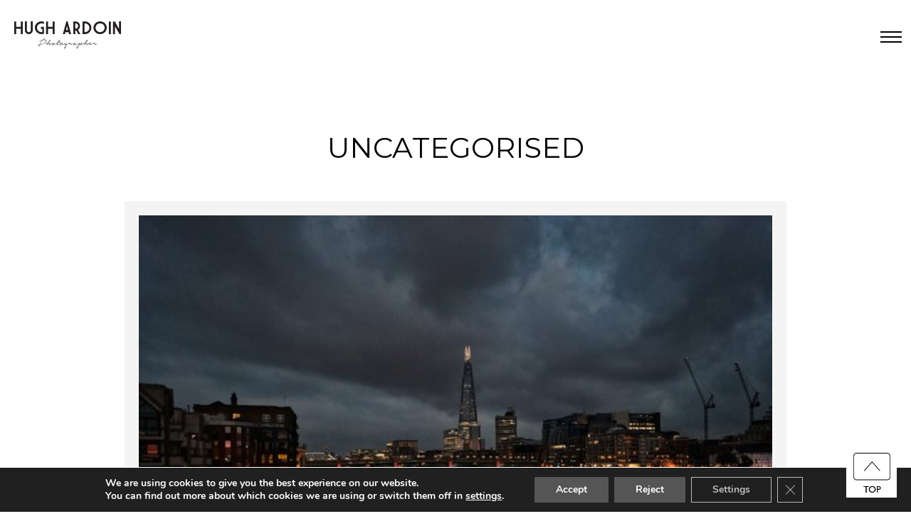

--- FILE ---
content_type: text/html; charset=UTF-8
request_url: https://www.hughes-photo.com/category/uncategorised/
body_size: 11832
content:
<!DOCTYPE html>
<html lang="en-GB">
    <head>
        <title>Uncategorised Archives - Hughes Photo</title>
        <meta charset="UTF-8">
        <meta name="viewport" content="width=device-width">
        <meta name="format-detection" content="telephone=no">
        <meta name='robots' content='index, follow, max-image-preview:large, max-snippet:-1, max-video-preview:-1' />
	<style>img:is([sizes="auto" i], [sizes^="auto," i]) { contain-intrinsic-size: 3000px 1500px }</style>
	
	<!-- This site is optimized with the Yoast SEO plugin v24.1 - https://yoast.com/wordpress/plugins/seo/ -->
	<link rel="canonical" href="https://www.hughes-photo.com/category/uncategorised/" />
	<meta property="og:locale" content="en_GB" />
	<meta property="og:type" content="article" />
	<meta property="og:title" content="Uncategorised Archives - Hughes Photo" />
	<meta property="og:url" content="https://www.hughes-photo.com/category/uncategorised/" />
	<meta property="og:site_name" content="Hughes Photo" />
	<meta name="twitter:card" content="summary_large_image" />
	<meta name="twitter:site" content="@hughardoin" />
	<script type="application/ld+json" class="yoast-schema-graph">{"@context":"https://schema.org","@graph":[{"@type":"CollectionPage","@id":"https://www.hughes-photo.com/category/uncategorised/","url":"https://www.hughes-photo.com/category/uncategorised/","name":"Uncategorised Archives - Hughes Photo","isPartOf":{"@id":"https://www.hughes-photo.com/#website"},"primaryImageOfPage":{"@id":"https://www.hughes-photo.com/category/uncategorised/#primaryimage"},"image":{"@id":"https://www.hughes-photo.com/category/uncategorised/#primaryimage"},"thumbnailUrl":"https://www.hughes-photo.com/app/uploads/2023/12/DSC2459_2_DxOVP-cr-mdoo_1.jpg","breadcrumb":{"@id":"https://www.hughes-photo.com/category/uncategorised/#breadcrumb"},"inLanguage":"en-GB"},{"@type":"ImageObject","inLanguage":"en-GB","@id":"https://www.hughes-photo.com/category/uncategorised/#primaryimage","url":"https://www.hughes-photo.com/app/uploads/2023/12/DSC2459_2_DxOVP-cr-mdoo_1.jpg","contentUrl":"https://www.hughes-photo.com/app/uploads/2023/12/DSC2459_2_DxOVP-cr-mdoo_1.jpg","width":1200,"height":800},{"@type":"BreadcrumbList","@id":"https://www.hughes-photo.com/category/uncategorised/#breadcrumb","itemListElement":[{"@type":"ListItem","position":1,"name":"Home","item":"https://www.hughes-photo.com/"},{"@type":"ListItem","position":2,"name":"Uncategorised"}]},{"@type":"WebSite","@id":"https://www.hughes-photo.com/#website","url":"https://www.hughes-photo.com/","name":"Hughes Photo","description":"","publisher":{"@id":"https://www.hughes-photo.com/#organization"},"potentialAction":[{"@type":"SearchAction","target":{"@type":"EntryPoint","urlTemplate":"https://www.hughes-photo.com/?s={search_term_string}"},"query-input":{"@type":"PropertyValueSpecification","valueRequired":true,"valueName":"search_term_string"}}],"inLanguage":"en-GB"},{"@type":"Organization","@id":"https://www.hughes-photo.com/#organization","name":"Hughes Photo","url":"https://www.hughes-photo.com/","logo":{"@type":"ImageObject","inLanguage":"en-GB","@id":"https://www.hughes-photo.com/#/schema/logo/image/","url":"https://www.hughes-photo.com/app/uploads/2022/12/hugh-ardoin-logo.svg","contentUrl":"https://www.hughes-photo.com/app/uploads/2022/12/hugh-ardoin-logo.svg","width":284,"height":74,"caption":"Hughes Photo"},"image":{"@id":"https://www.hughes-photo.com/#/schema/logo/image/"},"sameAs":["https://x.com/hughardoin"]}]}</script>
	<!-- / Yoast SEO plugin. -->


<link rel="alternate" type="application/rss+xml" title="Hughes Photo &raquo; Uncategorised Category Feed" href="https://www.hughes-photo.com/category/uncategorised/feed/" />
<link rel='stylesheet' id='wp-block-library-css' href='https://www.hughes-photo.com/wp/wp-includes/css/dist/block-library/style.min.css?ver=6.7.1.1770021803' type='text/css' media='all' />
<style id='safe-svg-svg-icon-style-inline-css' type='text/css'>
.safe-svg-cover{text-align:center}.safe-svg-cover .safe-svg-inside{display:inline-block;max-width:100%}.safe-svg-cover svg{height:100%;max-height:100%;max-width:100%;width:100%}

</style>
<style id='classic-theme-styles-inline-css' type='text/css'>
/*! This file is auto-generated */
.wp-block-button__link{color:#fff;background-color:#32373c;border-radius:9999px;box-shadow:none;text-decoration:none;padding:calc(.667em + 2px) calc(1.333em + 2px);font-size:1.125em}.wp-block-file__button{background:#32373c;color:#fff;text-decoration:none}
</style>
<style id='global-styles-inline-css' type='text/css'>
:root{--wp--preset--aspect-ratio--square: 1;--wp--preset--aspect-ratio--4-3: 4/3;--wp--preset--aspect-ratio--3-4: 3/4;--wp--preset--aspect-ratio--3-2: 3/2;--wp--preset--aspect-ratio--2-3: 2/3;--wp--preset--aspect-ratio--16-9: 16/9;--wp--preset--aspect-ratio--9-16: 9/16;--wp--preset--color--black: #000000;--wp--preset--color--cyan-bluish-gray: #abb8c3;--wp--preset--color--white: #ffffff;--wp--preset--color--pale-pink: #f78da7;--wp--preset--color--vivid-red: #cf2e2e;--wp--preset--color--luminous-vivid-orange: #ff6900;--wp--preset--color--luminous-vivid-amber: #fcb900;--wp--preset--color--light-green-cyan: #7bdcb5;--wp--preset--color--vivid-green-cyan: #00d084;--wp--preset--color--pale-cyan-blue: #8ed1fc;--wp--preset--color--vivid-cyan-blue: #0693e3;--wp--preset--color--vivid-purple: #9b51e0;--wp--preset--gradient--vivid-cyan-blue-to-vivid-purple: linear-gradient(135deg,rgba(6,147,227,1) 0%,rgb(155,81,224) 100%);--wp--preset--gradient--light-green-cyan-to-vivid-green-cyan: linear-gradient(135deg,rgb(122,220,180) 0%,rgb(0,208,130) 100%);--wp--preset--gradient--luminous-vivid-amber-to-luminous-vivid-orange: linear-gradient(135deg,rgba(252,185,0,1) 0%,rgba(255,105,0,1) 100%);--wp--preset--gradient--luminous-vivid-orange-to-vivid-red: linear-gradient(135deg,rgba(255,105,0,1) 0%,rgb(207,46,46) 100%);--wp--preset--gradient--very-light-gray-to-cyan-bluish-gray: linear-gradient(135deg,rgb(238,238,238) 0%,rgb(169,184,195) 100%);--wp--preset--gradient--cool-to-warm-spectrum: linear-gradient(135deg,rgb(74,234,220) 0%,rgb(151,120,209) 20%,rgb(207,42,186) 40%,rgb(238,44,130) 60%,rgb(251,105,98) 80%,rgb(254,248,76) 100%);--wp--preset--gradient--blush-light-purple: linear-gradient(135deg,rgb(255,206,236) 0%,rgb(152,150,240) 100%);--wp--preset--gradient--blush-bordeaux: linear-gradient(135deg,rgb(254,205,165) 0%,rgb(254,45,45) 50%,rgb(107,0,62) 100%);--wp--preset--gradient--luminous-dusk: linear-gradient(135deg,rgb(255,203,112) 0%,rgb(199,81,192) 50%,rgb(65,88,208) 100%);--wp--preset--gradient--pale-ocean: linear-gradient(135deg,rgb(255,245,203) 0%,rgb(182,227,212) 50%,rgb(51,167,181) 100%);--wp--preset--gradient--electric-grass: linear-gradient(135deg,rgb(202,248,128) 0%,rgb(113,206,126) 100%);--wp--preset--gradient--midnight: linear-gradient(135deg,rgb(2,3,129) 0%,rgb(40,116,252) 100%);--wp--preset--font-size--small: 13px;--wp--preset--font-size--medium: 20px;--wp--preset--font-size--large: 36px;--wp--preset--font-size--x-large: 42px;--wp--preset--spacing--20: 0.44rem;--wp--preset--spacing--30: 0.67rem;--wp--preset--spacing--40: 1rem;--wp--preset--spacing--50: 1.5rem;--wp--preset--spacing--60: 2.25rem;--wp--preset--spacing--70: 3.38rem;--wp--preset--spacing--80: 5.06rem;--wp--preset--shadow--natural: 6px 6px 9px rgba(0, 0, 0, 0.2);--wp--preset--shadow--deep: 12px 12px 50px rgba(0, 0, 0, 0.4);--wp--preset--shadow--sharp: 6px 6px 0px rgba(0, 0, 0, 0.2);--wp--preset--shadow--outlined: 6px 6px 0px -3px rgba(255, 255, 255, 1), 6px 6px rgba(0, 0, 0, 1);--wp--preset--shadow--crisp: 6px 6px 0px rgba(0, 0, 0, 1);}:where(.is-layout-flex){gap: 0.5em;}:where(.is-layout-grid){gap: 0.5em;}body .is-layout-flex{display: flex;}.is-layout-flex{flex-wrap: wrap;align-items: center;}.is-layout-flex > :is(*, div){margin: 0;}body .is-layout-grid{display: grid;}.is-layout-grid > :is(*, div){margin: 0;}:where(.wp-block-columns.is-layout-flex){gap: 2em;}:where(.wp-block-columns.is-layout-grid){gap: 2em;}:where(.wp-block-post-template.is-layout-flex){gap: 1.25em;}:where(.wp-block-post-template.is-layout-grid){gap: 1.25em;}.has-black-color{color: var(--wp--preset--color--black) !important;}.has-cyan-bluish-gray-color{color: var(--wp--preset--color--cyan-bluish-gray) !important;}.has-white-color{color: var(--wp--preset--color--white) !important;}.has-pale-pink-color{color: var(--wp--preset--color--pale-pink) !important;}.has-vivid-red-color{color: var(--wp--preset--color--vivid-red) !important;}.has-luminous-vivid-orange-color{color: var(--wp--preset--color--luminous-vivid-orange) !important;}.has-luminous-vivid-amber-color{color: var(--wp--preset--color--luminous-vivid-amber) !important;}.has-light-green-cyan-color{color: var(--wp--preset--color--light-green-cyan) !important;}.has-vivid-green-cyan-color{color: var(--wp--preset--color--vivid-green-cyan) !important;}.has-pale-cyan-blue-color{color: var(--wp--preset--color--pale-cyan-blue) !important;}.has-vivid-cyan-blue-color{color: var(--wp--preset--color--vivid-cyan-blue) !important;}.has-vivid-purple-color{color: var(--wp--preset--color--vivid-purple) !important;}.has-black-background-color{background-color: var(--wp--preset--color--black) !important;}.has-cyan-bluish-gray-background-color{background-color: var(--wp--preset--color--cyan-bluish-gray) !important;}.has-white-background-color{background-color: var(--wp--preset--color--white) !important;}.has-pale-pink-background-color{background-color: var(--wp--preset--color--pale-pink) !important;}.has-vivid-red-background-color{background-color: var(--wp--preset--color--vivid-red) !important;}.has-luminous-vivid-orange-background-color{background-color: var(--wp--preset--color--luminous-vivid-orange) !important;}.has-luminous-vivid-amber-background-color{background-color: var(--wp--preset--color--luminous-vivid-amber) !important;}.has-light-green-cyan-background-color{background-color: var(--wp--preset--color--light-green-cyan) !important;}.has-vivid-green-cyan-background-color{background-color: var(--wp--preset--color--vivid-green-cyan) !important;}.has-pale-cyan-blue-background-color{background-color: var(--wp--preset--color--pale-cyan-blue) !important;}.has-vivid-cyan-blue-background-color{background-color: var(--wp--preset--color--vivid-cyan-blue) !important;}.has-vivid-purple-background-color{background-color: var(--wp--preset--color--vivid-purple) !important;}.has-black-border-color{border-color: var(--wp--preset--color--black) !important;}.has-cyan-bluish-gray-border-color{border-color: var(--wp--preset--color--cyan-bluish-gray) !important;}.has-white-border-color{border-color: var(--wp--preset--color--white) !important;}.has-pale-pink-border-color{border-color: var(--wp--preset--color--pale-pink) !important;}.has-vivid-red-border-color{border-color: var(--wp--preset--color--vivid-red) !important;}.has-luminous-vivid-orange-border-color{border-color: var(--wp--preset--color--luminous-vivid-orange) !important;}.has-luminous-vivid-amber-border-color{border-color: var(--wp--preset--color--luminous-vivid-amber) !important;}.has-light-green-cyan-border-color{border-color: var(--wp--preset--color--light-green-cyan) !important;}.has-vivid-green-cyan-border-color{border-color: var(--wp--preset--color--vivid-green-cyan) !important;}.has-pale-cyan-blue-border-color{border-color: var(--wp--preset--color--pale-cyan-blue) !important;}.has-vivid-cyan-blue-border-color{border-color: var(--wp--preset--color--vivid-cyan-blue) !important;}.has-vivid-purple-border-color{border-color: var(--wp--preset--color--vivid-purple) !important;}.has-vivid-cyan-blue-to-vivid-purple-gradient-background{background: var(--wp--preset--gradient--vivid-cyan-blue-to-vivid-purple) !important;}.has-light-green-cyan-to-vivid-green-cyan-gradient-background{background: var(--wp--preset--gradient--light-green-cyan-to-vivid-green-cyan) !important;}.has-luminous-vivid-amber-to-luminous-vivid-orange-gradient-background{background: var(--wp--preset--gradient--luminous-vivid-amber-to-luminous-vivid-orange) !important;}.has-luminous-vivid-orange-to-vivid-red-gradient-background{background: var(--wp--preset--gradient--luminous-vivid-orange-to-vivid-red) !important;}.has-very-light-gray-to-cyan-bluish-gray-gradient-background{background: var(--wp--preset--gradient--very-light-gray-to-cyan-bluish-gray) !important;}.has-cool-to-warm-spectrum-gradient-background{background: var(--wp--preset--gradient--cool-to-warm-spectrum) !important;}.has-blush-light-purple-gradient-background{background: var(--wp--preset--gradient--blush-light-purple) !important;}.has-blush-bordeaux-gradient-background{background: var(--wp--preset--gradient--blush-bordeaux) !important;}.has-luminous-dusk-gradient-background{background: var(--wp--preset--gradient--luminous-dusk) !important;}.has-pale-ocean-gradient-background{background: var(--wp--preset--gradient--pale-ocean) !important;}.has-electric-grass-gradient-background{background: var(--wp--preset--gradient--electric-grass) !important;}.has-midnight-gradient-background{background: var(--wp--preset--gradient--midnight) !important;}.has-small-font-size{font-size: var(--wp--preset--font-size--small) !important;}.has-medium-font-size{font-size: var(--wp--preset--font-size--medium) !important;}.has-large-font-size{font-size: var(--wp--preset--font-size--large) !important;}.has-x-large-font-size{font-size: var(--wp--preset--font-size--x-large) !important;}
:where(.wp-block-post-template.is-layout-flex){gap: 1.25em;}:where(.wp-block-post-template.is-layout-grid){gap: 1.25em;}
:where(.wp-block-columns.is-layout-flex){gap: 2em;}:where(.wp-block-columns.is-layout-grid){gap: 2em;}
:root :where(.wp-block-pullquote){font-size: 1.5em;line-height: 1.6;}
</style>
<link rel='stylesheet' id='hughesphoto-css' href='https://www.hughes-photo.com/app/themes/hughesphoto/resources/css/main.css?ver=6.7.1.1770021803' type='text/css' media='all' />
<link rel='stylesheet' id='moove_gdpr_frontend-css' href='https://www.hughes-photo.com/app/plugins/gdpr-cookie-compliance/dist/styles/gdpr-main.css?ver=4.15.6.1770021803' type='text/css' media='all' />
<style id='moove_gdpr_frontend-inline-css' type='text/css'>
#moove_gdpr_cookie_modal,#moove_gdpr_cookie_info_bar,.gdpr_cookie_settings_shortcode_content{font-family:Nunito,sans-serif}#moove_gdpr_save_popup_settings_button{background-color:#373737;color:#fff}#moove_gdpr_save_popup_settings_button:hover{background-color:#000}#moove_gdpr_cookie_info_bar .moove-gdpr-info-bar-container .moove-gdpr-info-bar-content a.mgbutton,#moove_gdpr_cookie_info_bar .moove-gdpr-info-bar-container .moove-gdpr-info-bar-content button.mgbutton{background-color:#555}#moove_gdpr_cookie_modal .moove-gdpr-modal-content .moove-gdpr-modal-footer-content .moove-gdpr-button-holder a.mgbutton,#moove_gdpr_cookie_modal .moove-gdpr-modal-content .moove-gdpr-modal-footer-content .moove-gdpr-button-holder button.mgbutton,.gdpr_cookie_settings_shortcode_content .gdpr-shr-button.button-green{background-color:#555;border-color:#555}#moove_gdpr_cookie_modal .moove-gdpr-modal-content .moove-gdpr-modal-footer-content .moove-gdpr-button-holder a.mgbutton:hover,#moove_gdpr_cookie_modal .moove-gdpr-modal-content .moove-gdpr-modal-footer-content .moove-gdpr-button-holder button.mgbutton:hover,.gdpr_cookie_settings_shortcode_content .gdpr-shr-button.button-green:hover{background-color:#fff;color:#555}#moove_gdpr_cookie_modal .moove-gdpr-modal-content .moove-gdpr-modal-close i,#moove_gdpr_cookie_modal .moove-gdpr-modal-content .moove-gdpr-modal-close span.gdpr-icon{background-color:#555;border:1px solid #555}#moove_gdpr_cookie_info_bar span.change-settings-button.focus-g,#moove_gdpr_cookie_info_bar span.change-settings-button:focus,#moove_gdpr_cookie_info_bar button.change-settings-button.focus-g,#moove_gdpr_cookie_info_bar button.change-settings-button:focus{-webkit-box-shadow:0 0 1px 3px #555;-moz-box-shadow:0 0 1px 3px #555;box-shadow:0 0 1px 3px #555}#moove_gdpr_cookie_modal .moove-gdpr-modal-content .moove-gdpr-modal-close i:hover,#moove_gdpr_cookie_modal .moove-gdpr-modal-content .moove-gdpr-modal-close span.gdpr-icon:hover,#moove_gdpr_cookie_info_bar span[data-href]>u.change-settings-button{color:#555}#moove_gdpr_cookie_modal .moove-gdpr-modal-content .moove-gdpr-modal-left-content #moove-gdpr-menu li.menu-item-selected a span.gdpr-icon,#moove_gdpr_cookie_modal .moove-gdpr-modal-content .moove-gdpr-modal-left-content #moove-gdpr-menu li.menu-item-selected button span.gdpr-icon{color:inherit}#moove_gdpr_cookie_modal .moove-gdpr-modal-content .moove-gdpr-modal-left-content #moove-gdpr-menu li a span.gdpr-icon,#moove_gdpr_cookie_modal .moove-gdpr-modal-content .moove-gdpr-modal-left-content #moove-gdpr-menu li button span.gdpr-icon{color:inherit}#moove_gdpr_cookie_modal .gdpr-acc-link{line-height:0;font-size:0;color:transparent;position:absolute}#moove_gdpr_cookie_modal .moove-gdpr-modal-content .moove-gdpr-modal-close:hover i,#moove_gdpr_cookie_modal .moove-gdpr-modal-content .moove-gdpr-modal-left-content #moove-gdpr-menu li a,#moove_gdpr_cookie_modal .moove-gdpr-modal-content .moove-gdpr-modal-left-content #moove-gdpr-menu li button,#moove_gdpr_cookie_modal .moove-gdpr-modal-content .moove-gdpr-modal-left-content #moove-gdpr-menu li button i,#moove_gdpr_cookie_modal .moove-gdpr-modal-content .moove-gdpr-modal-left-content #moove-gdpr-menu li a i,#moove_gdpr_cookie_modal .moove-gdpr-modal-content .moove-gdpr-tab-main .moove-gdpr-tab-main-content a:hover,#moove_gdpr_cookie_info_bar.moove-gdpr-dark-scheme .moove-gdpr-info-bar-container .moove-gdpr-info-bar-content a.mgbutton:hover,#moove_gdpr_cookie_info_bar.moove-gdpr-dark-scheme .moove-gdpr-info-bar-container .moove-gdpr-info-bar-content button.mgbutton:hover,#moove_gdpr_cookie_info_bar.moove-gdpr-dark-scheme .moove-gdpr-info-bar-container .moove-gdpr-info-bar-content a:hover,#moove_gdpr_cookie_info_bar.moove-gdpr-dark-scheme .moove-gdpr-info-bar-container .moove-gdpr-info-bar-content button:hover,#moove_gdpr_cookie_info_bar.moove-gdpr-dark-scheme .moove-gdpr-info-bar-container .moove-gdpr-info-bar-content span.change-settings-button:hover,#moove_gdpr_cookie_info_bar.moove-gdpr-dark-scheme .moove-gdpr-info-bar-container .moove-gdpr-info-bar-content button.change-settings-button:hover,#moove_gdpr_cookie_info_bar.moove-gdpr-dark-scheme .moove-gdpr-info-bar-container .moove-gdpr-info-bar-content u.change-settings-button:hover,#moove_gdpr_cookie_info_bar span[data-href]>u.change-settings-button,#moove_gdpr_cookie_info_bar.moove-gdpr-dark-scheme .moove-gdpr-info-bar-container .moove-gdpr-info-bar-content a.mgbutton.focus-g,#moove_gdpr_cookie_info_bar.moove-gdpr-dark-scheme .moove-gdpr-info-bar-container .moove-gdpr-info-bar-content button.mgbutton.focus-g,#moove_gdpr_cookie_info_bar.moove-gdpr-dark-scheme .moove-gdpr-info-bar-container .moove-gdpr-info-bar-content a.focus-g,#moove_gdpr_cookie_info_bar.moove-gdpr-dark-scheme .moove-gdpr-info-bar-container .moove-gdpr-info-bar-content button.focus-g,#moove_gdpr_cookie_info_bar.moove-gdpr-dark-scheme .moove-gdpr-info-bar-container .moove-gdpr-info-bar-content a.mgbutton:focus,#moove_gdpr_cookie_info_bar.moove-gdpr-dark-scheme .moove-gdpr-info-bar-container .moove-gdpr-info-bar-content button.mgbutton:focus,#moove_gdpr_cookie_info_bar.moove-gdpr-dark-scheme .moove-gdpr-info-bar-container .moove-gdpr-info-bar-content a:focus,#moove_gdpr_cookie_info_bar.moove-gdpr-dark-scheme .moove-gdpr-info-bar-container .moove-gdpr-info-bar-content button:focus,#moove_gdpr_cookie_info_bar.moove-gdpr-dark-scheme .moove-gdpr-info-bar-container .moove-gdpr-info-bar-content span.change-settings-button.focus-g,span.change-settings-button:focus,button.change-settings-button.focus-g,button.change-settings-button:focus,#moove_gdpr_cookie_info_bar.moove-gdpr-dark-scheme .moove-gdpr-info-bar-container .moove-gdpr-info-bar-content u.change-settings-button.focus-g,#moove_gdpr_cookie_info_bar.moove-gdpr-dark-scheme .moove-gdpr-info-bar-container .moove-gdpr-info-bar-content u.change-settings-button:focus{color:#555}#moove_gdpr_cookie_modal.gdpr_lightbox-hide{display:none}#moove_gdpr_cookie_info_bar .moove-gdpr-info-bar-container .moove-gdpr-info-bar-content a.mgbutton,#moove_gdpr_cookie_info_bar .moove-gdpr-info-bar-container .moove-gdpr-info-bar-content button.mgbutton,#moove_gdpr_cookie_modal .moove-gdpr-modal-content .moove-gdpr-modal-footer-content .moove-gdpr-button-holder a.mgbutton,#moove_gdpr_cookie_modal .moove-gdpr-modal-content .moove-gdpr-modal-footer-content .moove-gdpr-button-holder button.mgbutton,.gdpr-shr-button,#moove_gdpr_cookie_info_bar .moove-gdpr-infobar-close-btn{border-radius:0}
</style>
<script type="text/javascript" src="https://www.hughes-photo.com/wp/wp-includes/js/jquery/jquery.min.js?ver=3.7.1.1770021803" id="jquery-core-js"></script>
<script type="text/javascript" src="https://www.hughes-photo.com/wp/wp-includes/js/jquery/jquery-migrate.min.js?ver=3.4.1.1770021803" id="jquery-migrate-js"></script>
<script type="text/javascript" src="https://www.hughes-photo.com/app/themes/hughesphoto/resources/js/main.min.js?ver=6.7.1.1770021803" id="main-js"></script>
<script type="text/javascript" id="loadmore-js-extra">
/* <![CDATA[ */
var hughesphoto_loadmore_params = {"ajaxurl":"https:\/\/www.hughes-photo.com\/wp\/wp-admin\/admin-ajax.php","posts":"a:65:{s:13:\"category_name\";s:13:\"uncategorised\";s:5:\"error\";s:0:\"\";s:1:\"m\";s:0:\"\";s:1:\"p\";i:0;s:11:\"post_parent\";s:0:\"\";s:7:\"subpost\";s:0:\"\";s:10:\"subpost_id\";s:0:\"\";s:10:\"attachment\";s:0:\"\";s:13:\"attachment_id\";i:0;s:4:\"name\";s:0:\"\";s:8:\"pagename\";s:0:\"\";s:7:\"page_id\";i:0;s:6:\"second\";s:0:\"\";s:6:\"minute\";s:0:\"\";s:4:\"hour\";s:0:\"\";s:3:\"day\";i:0;s:8:\"monthnum\";i:0;s:4:\"year\";i:0;s:1:\"w\";i:0;s:3:\"tag\";s:0:\"\";s:3:\"cat\";i:1;s:6:\"tag_id\";s:0:\"\";s:6:\"author\";s:0:\"\";s:11:\"author_name\";s:0:\"\";s:4:\"feed\";s:0:\"\";s:2:\"tb\";s:0:\"\";s:5:\"paged\";i:0;s:8:\"meta_key\";s:0:\"\";s:10:\"meta_value\";s:0:\"\";s:7:\"preview\";s:0:\"\";s:1:\"s\";s:0:\"\";s:8:\"sentence\";s:0:\"\";s:5:\"title\";s:0:\"\";s:6:\"fields\";s:0:\"\";s:10:\"menu_order\";s:0:\"\";s:5:\"embed\";s:0:\"\";s:12:\"category__in\";a:0:{}s:16:\"category__not_in\";a:0:{}s:13:\"category__and\";a:0:{}s:8:\"post__in\";a:0:{}s:12:\"post__not_in\";a:0:{}s:13:\"post_name__in\";a:0:{}s:7:\"tag__in\";a:0:{}s:11:\"tag__not_in\";a:0:{}s:8:\"tag__and\";a:0:{}s:12:\"tag_slug__in\";a:0:{}s:13:\"tag_slug__and\";a:0:{}s:15:\"post_parent__in\";a:0:{}s:19:\"post_parent__not_in\";a:0:{}s:10:\"author__in\";a:0:{}s:14:\"author__not_in\";a:0:{}s:14:\"search_columns\";a:0:{}s:19:\"ignore_sticky_posts\";b:0;s:16:\"suppress_filters\";b:0;s:13:\"cache_results\";b:1;s:22:\"update_post_term_cache\";b:1;s:22:\"update_menu_item_cache\";b:0;s:19:\"lazy_load_term_meta\";b:1;s:22:\"update_post_meta_cache\";b:1;s:9:\"post_type\";s:0:\"\";s:14:\"posts_per_page\";i:200;s:8:\"nopaging\";b:0;s:17:\"comments_per_page\";s:2:\"50\";s:13:\"no_found_rows\";b:0;s:5:\"order\";s:4:\"DESC\";}","current_page":"1","max_page":"1"};
/* ]]> */
</script>
<script type="text/javascript" src="https://www.hughes-photo.com/app/themes/hughesphoto/resources/js/loadmore.js?ver=6.7.1.1770021803" id="loadmore-js"></script>
<link rel="https://api.w.org/" href="https://www.hughes-photo.com/wp-json/" /><link rel="alternate" title="JSON" type="application/json" href="https://www.hughes-photo.com/wp-json/wp/v2/categories/1" /><link rel="EditURI" type="application/rsd+xml" title="RSD" href="https://www.hughes-photo.com/wp/xmlrpc.php?rsd" />
<link rel="icon" href="https://www.hughes-photo.com/app/uploads/2022/12/cropped-favicon-32x32.png" sizes="32x32" />
<link rel="icon" href="https://www.hughes-photo.com/app/uploads/2022/12/cropped-favicon-192x192.png" sizes="192x192" />
<link rel="apple-touch-icon" href="https://www.hughes-photo.com/app/uploads/2022/12/cropped-favicon-180x180.png" />
<meta name="msapplication-TileImage" content="https://www.hughes-photo.com/app/uploads/2022/12/cropped-favicon-270x270.png" />
        <script src="https://unpkg.com/isotope-layout@3/dist/isotope.pkgd.min.js"></script>
        <meta name="google-site-verification" content="_GtoTpM-uSLjWuhBT-oz6a68SCTa6vruJWwoY8_s2C8" />
    </head>

    <body class="archive category category-uncategorised category-1" id="main">
        <svg aria-hidden="true" style="position: absolute; width: 0; height: 0; overflow: hidden;" version="1.1" xmlns="http://www.w3.org/2000/svg" xmlns:xlink="http://www.w3.org/1999/xlink">
<defs>
<symbol id="icon-instagram" viewBox="0 0 24 28">
<title>instagram</title>
<path d="M16 14c0-2.203-1.797-4-4-4s-4 1.797-4 4 1.797 4 4 4 4-1.797 4-4zM18.156 14c0 3.406-2.75 6.156-6.156 6.156s-6.156-2.75-6.156-6.156 2.75-6.156 6.156-6.156 6.156 2.75 6.156 6.156zM19.844 7.594c0 0.797-0.641 1.437-1.437 1.437s-1.437-0.641-1.437-1.437 0.641-1.437 1.437-1.437 1.437 0.641 1.437 1.437zM12 4.156c-1.75 0-5.5-0.141-7.078 0.484-0.547 0.219-0.953 0.484-1.375 0.906s-0.688 0.828-0.906 1.375c-0.625 1.578-0.484 5.328-0.484 7.078s-0.141 5.5 0.484 7.078c0.219 0.547 0.484 0.953 0.906 1.375s0.828 0.688 1.375 0.906c1.578 0.625 5.328 0.484 7.078 0.484s5.5 0.141 7.078-0.484c0.547-0.219 0.953-0.484 1.375-0.906s0.688-0.828 0.906-1.375c0.625-1.578 0.484-5.328 0.484-7.078s0.141-5.5-0.484-7.078c-0.219-0.547-0.484-0.953-0.906-1.375s-0.828-0.688-1.375-0.906c-1.578-0.625-5.328-0.484-7.078-0.484zM24 14c0 1.656 0.016 3.297-0.078 4.953-0.094 1.922-0.531 3.625-1.937 5.031s-3.109 1.844-5.031 1.937c-1.656 0.094-3.297 0.078-4.953 0.078s-3.297 0.016-4.953-0.078c-1.922-0.094-3.625-0.531-5.031-1.937s-1.844-3.109-1.937-5.031c-0.094-1.656-0.078-3.297-0.078-4.953s-0.016-3.297 0.078-4.953c0.094-1.922 0.531-3.625 1.937-5.031s3.109-1.844 5.031-1.937c1.656-0.094 3.297-0.078 4.953-0.078s3.297-0.016 4.953 0.078c1.922 0.094 3.625 0.531 5.031 1.937s1.844 3.109 1.937 5.031c0.094 1.656 0.078 3.297 0.078 4.953z"></path>
</symbol>
<symbol id="icon-twitter" viewBox="0 0 26 28">
<title>twitter</title>
<path d="M25.312 6.375c-0.688 1-1.547 1.891-2.531 2.609 0.016 0.219 0.016 0.438 0.016 0.656 0 6.672-5.078 14.359-14.359 14.359-2.859 0-5.516-0.828-7.75-2.266 0.406 0.047 0.797 0.063 1.219 0.063 2.359 0 4.531-0.797 6.266-2.156-2.219-0.047-4.078-1.5-4.719-3.5 0.313 0.047 0.625 0.078 0.953 0.078 0.453 0 0.906-0.063 1.328-0.172-2.312-0.469-4.047-2.5-4.047-4.953v-0.063c0.672 0.375 1.453 0.609 2.281 0.641-1.359-0.906-2.25-2.453-2.25-4.203 0-0.938 0.25-1.797 0.688-2.547 2.484 3.062 6.219 5.063 10.406 5.281-0.078-0.375-0.125-0.766-0.125-1.156 0-2.781 2.25-5.047 5.047-5.047 1.453 0 2.766 0.609 3.687 1.594 1.141-0.219 2.234-0.641 3.203-1.219-0.375 1.172-1.172 2.156-2.219 2.781 1.016-0.109 2-0.391 2.906-0.781z"></path>
</symbol>
<symbol id="icon-facebook" viewBox="0 0 16 28">
<title>facebook</title>
<path d="M14.984 0.187v4.125h-2.453c-1.922 0-2.281 0.922-2.281 2.25v2.953h4.578l-0.609 4.625h-3.969v11.859h-4.781v-11.859h-3.984v-4.625h3.984v-3.406c0-3.953 2.422-6.109 5.953-6.109 1.687 0 3.141 0.125 3.563 0.187z"></path>
</symbol>
<symbol id="icon-linkedin" viewBox="0 0 24 28">
<title>linkedin</title>
<path d="M5.453 9.766v15.484h-5.156v-15.484h5.156zM5.781 4.984c0.016 1.484-1.109 2.672-2.906 2.672v0h-0.031c-1.734 0-2.844-1.188-2.844-2.672 0-1.516 1.156-2.672 2.906-2.672 1.766 0 2.859 1.156 2.875 2.672zM24 16.375v8.875h-5.141v-8.281c0-2.078-0.75-3.5-2.609-3.5-1.422 0-2.266 0.953-2.641 1.875-0.125 0.344-0.172 0.797-0.172 1.266v8.641h-5.141c0.063-14.031 0-15.484 0-15.484h5.141v2.25h-0.031c0.672-1.062 1.891-2.609 4.672-2.609 3.391 0 5.922 2.219 5.922 6.969z"></path>
</symbol>
<symbol id="icon-pinterest" viewBox="0 0 384 512">
<title>pinterest</title>
<path d="M204 6.5C101.4 6.5 0 74.9 0 185.6 0 256 39.6 296 63.6 296c9.9 0 15.6-27.6 15.6-35.4 0-9.3-23.7-29.1-23.7-67.8 0-80.4 61.2-137.4 140.4-137.4 68.1 0 118.5 38.7 118.5 109.8 0 53.1-21.3 152.7-90.3 152.7-24.9 0-46.2-18-46.2-43.8 0-37.8 26.4-74.4 26.4-113.4 0-66.2-93.9-54.2-93.9 25.8 0 16.8 2.1 35.4 9.6 50.7-13.8 59.4-42 147.9-42 209.1 0 18.9 2.7 37.5 4.5 56.4 3.4 3.8 1.7 3.4 6.9 1.5 50.4-69 48.6-82.5 71.4-172.8 12.3 23.4 44.1 36 69.3 36 106.2 0 153.9-103.5 153.9-196.8C384 71.3 298.2 6.5 204 6.5z"/>
</symbol>
<symbol id="icon-google-plus" viewBox="0 0 640 512">
<title>google-plus</title>
<path d="M386.061 228.496c1.834 9.692 3.143 19.384 3.143 31.956C389.204 370.205 315.599 448 204.8 448c-106.084 0-192-85.915-192-192s85.916-192 192-192c51.864 0 95.083 18.859 128.611 50.292l-52.126 50.03c-14.145-13.621-39.028-29.599-76.485-29.599-65.484 0-118.92 54.221-118.92 121.277 0 67.056 53.436 121.277 118.92 121.277 75.961 0 104.513-54.745 108.965-82.773H204.8v-66.009h181.261zm185.406 6.437V179.2h-56.001v55.733h-55.733v56.001h55.733v55.733h56.001v-55.733H627.2v-56.001h-55.733z"></path>
</symbol>
<symbol id="icon-long-arrow-right" viewBox="0 0 27 28">
<path d="M27 13.953c0 0.141-0.063 0.281-0.156 0.375l-6 5.531c-0.156 0.141-0.359 0.172-0.547 0.094-0.172-0.078-0.297-0.25-0.297-0.453v-3.5h-19.5c-0.281 0-0.5-0.219-0.5-0.5v-3c0-0.281 0.219-0.5 0.5-0.5h19.5v-3.5c0-0.203 0.109-0.375 0.297-0.453s0.391-0.047 0.547 0.078l6 5.469c0.094 0.094 0.156 0.219 0.156 0.359v0z"></path>
</symbol>
<symbol id="icon-long-arrow-left" viewBox="0 0 29 28">
<path d="M28 12.5v3c0 0.281-0.219 0.5-0.5 0.5h-19.5v3.5c0 0.203-0.109 0.375-0.297 0.453s-0.391 0.047-0.547-0.078l-6-5.469c-0.094-0.094-0.156-0.219-0.156-0.359v0c0-0.141 0.063-0.281 0.156-0.375l6-5.531c0.156-0.141 0.359-0.172 0.547-0.094 0.172 0.078 0.297 0.25 0.297 0.453v3.5h19.5c0.281 0 0.5 0.219 0.5 0.5z"></path>
</symbol>
<symbol id="icon-top" viewBox="0 0 55 59.54">
<path d="M50.5,41H4.5c-2.48,0-4.5-2.02-4.5-4.5V4.5C0,2.02,2.02,0,4.5,0H50.5c2.48,0,4.5,2.02,4.5,4.5V36.5c0,2.48-2.02,4.5-4.5,4.5ZM4.5,1c-1.93,0-3.5,1.57-3.5,3.5V36.5c0,1.93,1.57,3.5,3.5,3.5H50.5c1.93,0,3.5-1.57,3.5-3.5V4.5c0-1.93-1.57-3.5-3.5-3.5H4.5Z"/></path>
<path d="M39.3,27.12c-.14,0-.28-.06-.37-.17l-11.13-12.58-11.13,12.58c-.18,.21-.5,.23-.71,.04-.21-.18-.23-.5-.04-.71l11.5-13c.19-.21,.56-.21,.75,0l11.5,13c.18,.21,.16,.52-.04,.71-.09,.08-.21,.13-.33,.13Z"/></path>
<path d="M15.04,49.87h7.98v1.22h-3.33v8.35h-1.37v-8.35h-3.27v-1.22Z"/></path>
<path d="M28.09,49.75c1.48,0,2.7,.47,3.69,1.4,.98,.93,1.47,2.11,1.47,3.51s-.5,2.57-1.49,3.5c-.99,.92-2.24,1.38-3.75,1.38s-2.64-.46-3.6-1.38c-.96-.92-1.44-2.08-1.44-3.47s.48-2.61,1.45-3.54c.97-.93,2.19-1.4,3.66-1.4Zm.05,1.3c-1.09,0-1.99,.34-2.69,1.03-.7,.68-1.06,1.56-1.06,2.62s.35,1.89,1.06,2.57c.71,.68,1.59,1.03,2.65,1.03s1.95-.35,2.67-1.05c.71-.7,1.07-1.57,1.07-2.6s-.36-1.86-1.07-2.55c-.71-.69-1.59-1.04-2.63-1.04Z"/></path>
<path d="M34.85,59.43v-9.56h3.03c.91,0,1.64,.25,2.18,.74,.54,.49,.81,1.15,.81,1.98,0,.56-.14,1.05-.42,1.48-.28,.43-.66,.74-1.14,.93-.48,.19-1.18,.29-2.08,.29h-1.01v4.14h-1.37Zm2.79-8.35h-1.42v2.99h1.5c.56,0,.98-.13,1.29-.39,.3-.26,.45-.64,.45-1.12,0-.98-.61-1.47-1.82-1.47Z"/></path>
</symbol>
</defs>
</svg>

        <header class="header">
            <div class="header__wrapper">

                <div class="header__block">
                    <nav class="navigation">
                        <div class="menu-primary-menu-left-container"><ul id="menu-primary-menu-left" class="navigation__nav navigation__nav--left"><li class="navigation__nav-item"><a href="https://www.hughes-photo.com/" class="navigation__nav-item-link">Home</a></li>
<li class="navigation__nav-item"><a href="https://www.hughes-photo.com/about/" class="navigation__nav-item-link">About</a></li>
<li class="navigation__nav-item navigation__nav-item--has-dropdown"><a href="https://www.hughes-photo.com/galleries/" class="navigation__nav-item-link">Galleries</a><ul class="sub-navigation"><li class="sub-navigation__nav-item"><a href="https://www.hughes-photo.com/gallery-categories/africa/" class="sub-navigation__nav-item-link">Africa</a></li>
<li class="sub-navigation__nav-item"><a href="https://www.hughes-photo.com/gallery-categories/wheeled-wanderers/" class="sub-navigation__nav-item-link">Wheeled Wanderers</a></li>
<li class="sub-navigation__nav-item"><a href="https://www.hughes-photo.com/gallery-categories/france/" class="sub-navigation__nav-item-link">France</a></li>
<li class="sub-navigation__nav-item"><a href="https://www.hughes-photo.com/gallery-categories/istanbul/" class="sub-navigation__nav-item-link">Istanbul</a></li>
<li class="sub-navigation__nav-item"><a href="https://www.hughes-photo.com/gallery-categories/the-americas/" class="sub-navigation__nav-item-link">The Americas</a></li>
<li class="sub-navigation__nav-item"><a href="https://www.hughes-photo.com/gallery-categories/londoners/" class="sub-navigation__nav-item-link">Londoners</a></li>
<li class="sub-navigation__nav-item"><a href="https://www.hughes-photo.com/gallery-categories/graffiti/" class="sub-navigation__nav-item-link">Graffiti</a></li>
<li class="sub-navigation__nav-item"><a href="https://www.hughes-photo.com/gallery-categories/more-than-meets-the-eye/" class="sub-navigation__nav-item-link">More Than Meets The Eye</a></li>
<li class="sub-navigation__nav-item"><a href="https://www.hughes-photo.com/gallery-categories/night-shift/" class="sub-navigation__nav-item-link">Night Shift</a></li>
</ul>
</li>
</ul></div>                    </nav>
                </div>

                <div class="header__logo">
                                        <a href="/"><img src="https://www.hughes-photo.com/app/uploads/2022/12/hugh-ardoin-logo.svg" alt="Hughes Photo Logo"></a>
                </div>

                <div class="header__block">
                    <nav class="navigation">
                        <div class="menu-primary-menu-right-container"><ul id="menu-primary-menu-right" class="navigation__nav navigation__nav--right"><li class="navigation__nav-item"><a href="/news" class="navigation__nav-item-link">News</a></li>
<li class="navigation__nav-item"><a href="https://www.hughes-photo.com/blog/" class="navigation__nav-item-link">Blog</a></li>
<li class="navigation__nav-item"><a href="https://www.hughes-photo.com/contact-us/" class="navigation__nav-item-link">Contact Us</a></li>
</ul></div>                    </nav>
                </div>

                <nav class="mobile-nav">
                    <button type="button" class="mobile-nav__trigger" aria-expanded="false">
                        <span class="mobile-nav__trigger-line"></span>
                        <span class="mobile-nav__trigger-line"></span>
                        <span class="mobile-nav__trigger-line"></span>
                    </button>
                    <ul id="menu-mobile-menu" class="mobile-nav__nav"><li class="mobile-nav__nav-item"><a href="https://www.hughes-photo.com/" class="mobile-nav__nav-item-link">Home</a></li>
<li class="mobile-nav__nav-item"><a href="https://www.hughes-photo.com/about/" class="mobile-nav__nav-item-link">About</a></li>
<li class="mobile-nav__nav-item mobile-nav__nav-item--has-dropdown"><a href="https://www.hughes-photo.com/galleries/" class="mobile-nav__nav-item-link">Galleries</a><ul class="mobile-sub-nav"><li class="mobile-sub-nav__nav-item"><a href="https://www.hughes-photo.com/gallery-categories/africa/" class="mobile-sub-nav__nav-item-link">Africa</a></li>
<li class="mobile-sub-nav__nav-item"><a href="https://www.hughes-photo.com/gallery-categories/wheeled-wanderers/" class="mobile-sub-nav__nav-item-link">Wheeled Wanderers</a></li>
<li class="mobile-sub-nav__nav-item"><a href="https://www.hughes-photo.com/gallery-categories/france/" class="mobile-sub-nav__nav-item-link">France</a></li>
<li class="mobile-sub-nav__nav-item"><a href="https://www.hughes-photo.com/gallery-categories/istanbul/" class="mobile-sub-nav__nav-item-link">Istanbul</a></li>
<li class="mobile-sub-nav__nav-item"><a href="https://www.hughes-photo.com/gallery-categories/the-americas/" class="mobile-sub-nav__nav-item-link">The Americas</a></li>
<li class="mobile-sub-nav__nav-item"><a href="https://www.hughes-photo.com/gallery-categories/londoners/" class="mobile-sub-nav__nav-item-link">Londoners</a></li>
<li class="mobile-sub-nav__nav-item"><a href="https://www.hughes-photo.com/gallery-categories/graffiti/" class="mobile-sub-nav__nav-item-link">Graffiti</a></li>
<li class="mobile-sub-nav__nav-item"><a href="https://www.hughes-photo.com/gallery-categories/more-than-meets-the-eye/" class="mobile-sub-nav__nav-item-link">More Than Meets The Eye</a></li>
<li class="mobile-sub-nav__nav-item"><a href="https://www.hughes-photo.com/gallery-categories/night-shift/" class="mobile-sub-nav__nav-item-link">Night Shift</a></li>
</ul>
</li>
<li class="mobile-nav__nav-item"><a href="https://www.hughes-photo.com/news/" class="mobile-nav__nav-item-link">News</a></li>
<li class="mobile-nav__nav-item"><a href="/blog" class="mobile-nav__nav-item-link">Blog</a></li>
<li class="mobile-nav__nav-item"><a href="https://www.hughes-photo.com/contact-us/" class="mobile-nav__nav-item-link">Contact Us</a></li>
</ul>                </nav>

            </div>
        </header>

        <main class="main-content">

        <div class="section section__title">
        <div class="section__wrapper">
            <div class="title__archive">
                <h1>Uncategorised</h1>
            </div>
        </div>
    </div>

    <div class="section section__posts">
        <div class="section__wrapper section__wrapper-narrow">
            <div class="news-archive">

                
                    
                        <div class="post">
    <a href="https://www.hughes-photo.com/thames-river-london-views/">
                    <div class="post__image">
                <img width="640" height="400" src="https://www.hughes-photo.com/app/uploads/2023/12/DSC2459_2_DxOVP-cr-mdoo_1-640x400.jpg" class="attachment-post-img size-post-img wp-post-image" alt="Thames River London Views" decoding="async" fetchpriority="high" />            </div>
                <div class="post__content">
            <h3 class="post__title">Thames River London Views</h3>
            <div class="post__date">4th August 2024 by Hugh Ardoin</div>
            <div class="post__text">
                                                    I have now moved to other latitudes
Far beyond the new iron curtain
Cast by the virtue throwing nanny state agents
My memories of the past slowly rise
To emerge from the fogs o...                            </div>
            <div class="post__more">Read More</div>
        </div>
    </a>
</div>

                    
                        <div class="post">
    <a href="https://www.hughes-photo.com/plush-hour-at-leicester-square/">
                    <div class="post__image">
                <img width="640" height="400" src="https://www.hughes-photo.com/app/uploads/2024/01/ADA9983_DxOVP-cr-mdoo_1-1-640x400.jpg" class="attachment-post-img size-post-img wp-post-image" alt="Plush Hour At Leicester Square" decoding="async" />            </div>
                <div class="post__content">
            <h3 class="post__title">Plush Hour At Leicester Square</h3>
            <div class="post__date">3rd February 2024 by Hugh Ardoin</div>
            <div class="post__text">
                                                    The Plush-Hour at Leicester Square Station
We all commute through life with our inner soft spots and fantasies
Some happen to grow bigger and somehow attempt grab power
The repl...                            </div>
            <div class="post__more">Read More</div>
        </div>
    </a>
</div>

                                    
            </div>
        </div>
    </div>

        </main>

        <footer class="site-footer">
            <div class="section__wrapper section__wrapper-narrow">

                <div class="site-footer__logo">
                                        <a href="/"><img src="https://www.hughes-photo.com/app/uploads/2022/12/logo-white.svg" alt="Hughes Photo Logo"></a>
                </div>

                <div class="site-footer__text">
                    
                                            <div class="site-footer__social">
                            <div class="socials">
                                <div class="social">
                                    <a href="https://twitter.com/hughardoin" target="_blank">
                                        <svg class="icon icon-twitter"><use xlink:href="#icon-twitter"></use></svg>
                                    </a>
                                </div>
                            </div>
                        </div>
                    
                </div>

                <div class="site-footer__popcorn">
                    <a href="/privacy-policy" rel="noopener">Privacy Policy</a>
                </div>

                <div class="site-footer__popcorn">
                    <a href="https://www.popcornwebdesign.co.uk/" target="_blank" rel="noopener">Website designed & developed by Popcorn Web Design</a>
                </div>

                <div class="site-footer__top">
                    <a href="#main" id="site-footer__anchor">
                        <svg class="icon icon-top"><use xlink:href="#icon-top"></use></svg>
                    </a>
                </div>

            </div>
        </footer>

        <div style="clear:both;width:100%;text-align:center; font-size:11px; "><a target="_blank" title="WP Twitter Auto Publish" href="https://xyzscripts.com/wordpress-plugins/twitter-auto-publish/compare" >WP Twitter Auto Publish</a> Powered By : <a target="_blank" title="PHP Scripts & Programs" href="http://www.xyzscripts.com" >XYZScripts.com</a></div>
  <!--copyscapeskip-->
  <aside id="moove_gdpr_cookie_info_bar" class="moove-gdpr-info-bar-hidden moove-gdpr-align-center moove-gdpr-dark-scheme gdpr_infobar_postion_bottom" aria-label="GDPR Cookie Banner" style="display: none;">
    <div class="moove-gdpr-info-bar-container">
      <div class="moove-gdpr-info-bar-content">
        
<div class="moove-gdpr-cookie-notice">
  <p>We are using cookies to give you the best experience on our website.</p>
<p>You can find out more about which cookies we are using or switch them off in <button  data-href="#moove_gdpr_cookie_modal" class="change-settings-button">settings</button>.</p>
				<button class="moove-gdpr-infobar-close-btn gdpr-content-close-btn" aria-label="Close GDPR Cookie Banner">
					<span class="gdpr-sr-only">Close GDPR Cookie Banner</span>
					<i class="moovegdpr-arrow-close"></i>
				</button>
			</div>
<!--  .moove-gdpr-cookie-notice -->        
<div class="moove-gdpr-button-holder">
		  <button class="mgbutton moove-gdpr-infobar-allow-all gdpr-fbo-0" aria-label="Accept" >Accept</button>
	  				<button class="mgbutton moove-gdpr-infobar-reject-btn gdpr-fbo-1 "  aria-label="Reject">Reject</button>
							<button class="mgbutton moove-gdpr-infobar-settings-btn change-settings-button gdpr-fbo-2" data-href="#moove_gdpr_cookie_modal" aria-label="Settings">Settings</button>
							<button class="moove-gdpr-infobar-close-btn gdpr-fbo-3" aria-label="Close GDPR Cookie Banner" >
					<span class="gdpr-sr-only">Close GDPR Cookie Banner</span>
					<i class="moovegdpr-arrow-close"></i>
				</button>
			</div>
<!--  .button-container -->      </div>
      <!-- moove-gdpr-info-bar-content -->
    </div>
    <!-- moove-gdpr-info-bar-container -->
  </aside>
  <!-- #moove_gdpr_cookie_info_bar -->
  <!--/copyscapeskip-->
<script type="text/javascript" id="moove_gdpr_frontend-js-extra">
/* <![CDATA[ */
var moove_frontend_gdpr_scripts = {"ajaxurl":"https:\/\/www.hughes-photo.com\/wp\/wp-admin\/admin-ajax.php","post_id":"6588","plugin_dir":"https:\/\/www.hughes-photo.com\/app\/plugins\/gdpr-cookie-compliance","show_icons":"all","is_page":"","ajax_cookie_removal":"false","strict_init":"2","enabled_default":{"third_party":1,"advanced":0},"geo_location":"false","force_reload":"false","is_single":"","hide_save_btn":"false","current_user":"0","cookie_expiration":"90","script_delay":"2000","close_btn_action":"1","close_btn_rdr":"","scripts_defined":"{\"cache\":true,\"header\":\"\",\"body\":\"\",\"footer\":\"\",\"thirdparty\":{\"header\":\"<!-- Google tag (gtag.js) -->\\r\\n<script data-gdpr async src=\\\"https:\\\/\\\/www.googletagmanager.com\\\/gtag\\\/js?id=G-8CSRQ04Z2R\\\"><\\\/script>\\r\\n<script data-gdpr>\\r\\n  window.dataLayer = window.dataLayer || [];\\r\\n  function gtag(){dataLayer.push(arguments);}\\r\\n  gtag('js', new Date());\\r\\n\\r\\n  gtag('config', 'G-8CSRQ04Z2R');\\r\\n<\\\/script>\",\"body\":\"\",\"footer\":\"\"},\"advanced\":{\"header\":\"\",\"body\":\"\",\"footer\":\"\"}}","gdpr_scor":"true","wp_lang":"","wp_consent_api":"false"};
/* ]]> */
</script>
<script type="text/javascript" src="https://www.hughes-photo.com/app/plugins/gdpr-cookie-compliance/dist/scripts/main.js?ver=4.15.6.1770021803" id="moove_gdpr_frontend-js"></script>
<script type="text/javascript" id="moove_gdpr_frontend-js-after">
/* <![CDATA[ */
var gdpr_consent__strict = "true"
var gdpr_consent__thirdparty = "true"
var gdpr_consent__advanced = "false"
var gdpr_consent__cookies = "strict|thirdparty"
/* ]]> */
</script>

    
  <!--copyscapeskip-->
  <!-- V1 -->
  <div id="moove_gdpr_cookie_modal" class="gdpr_lightbox-hide" role="complementary" aria-label="GDPR Settings Screen">
    <div class="moove-gdpr-modal-content moove-clearfix logo-position-left moove_gdpr_modal_theme_v1">
          
        <button class="moove-gdpr-modal-close" aria-label="Close GDPR Cookie Settings">
          <span class="gdpr-sr-only">Close GDPR Cookie Settings</span>
          <span class="gdpr-icon moovegdpr-arrow-close"></span>
        </button>
            <div class="moove-gdpr-modal-left-content">
        
<div class="moove-gdpr-company-logo-holder">
  <img src="https://www.hughes-photo.com/app/uploads/2022/12/hugh-ardoin-logo.svg" alt="Hughes Photo Logo"   width="284"  height="74"  class="img-responsive" />
</div>
<!--  .moove-gdpr-company-logo-holder -->        <ul id="moove-gdpr-menu">
          
<li class="menu-item-on menu-item-privacy_overview menu-item-selected">
  <button data-href="#privacy_overview" class="moove-gdpr-tab-nav" aria-label="Privacy Overview">
    <span class="gdpr-nav-tab-title">Privacy Overview</span>
  </button>
</li>

  <li class="menu-item-strict-necessary-cookies menu-item-off">
    <button data-href="#strict-necessary-cookies" class="moove-gdpr-tab-nav" aria-label="Strictly Necessary Cookies">
      <span class="gdpr-nav-tab-title">Strictly Necessary Cookies</span>
    </button>
  </li>


  <li class="menu-item-off menu-item-third_party_cookies">
    <button data-href="#third_party_cookies" class="moove-gdpr-tab-nav" aria-label="3rd Party Cookies">
      <span class="gdpr-nav-tab-title">3rd Party Cookies</span>
    </button>
  </li>


  <li class="menu-item-moreinfo menu-item-off">
    <button data-href="#cookie_policy_modal" class="moove-gdpr-tab-nav" aria-label="Data Privacy Policy">
      <span class="gdpr-nav-tab-title">Data Privacy Policy</span>
    </button>
  </li>
        </ul>
        
<div class="moove-gdpr-branding-cnt">
  </div>
<!--  .moove-gdpr-branding -->      </div>
      <!--  .moove-gdpr-modal-left-content -->
      <div class="moove-gdpr-modal-right-content">
        <div class="moove-gdpr-modal-title">
           
        </div>
        <!-- .moove-gdpr-modal-ritle -->
        <div class="main-modal-content">

          <div class="moove-gdpr-tab-content">
            
<div id="privacy_overview" class="moove-gdpr-tab-main">
      <span class="tab-title">Privacy Overview</span>
    <div class="moove-gdpr-tab-main-content">
  	<p>This website uses cookies so that we can provide you with the best user experience possible. Cookie information is stored in your browser and performs functions such as recognising you when you return to our website and helping our team to understand which sections of the website you find most interesting and useful.</p>
  	  </div>
  <!--  .moove-gdpr-tab-main-content -->

</div>
<!-- #privacy_overview -->            
  <div id="strict-necessary-cookies" class="moove-gdpr-tab-main" style="display:none">
    <span class="tab-title">Strictly Necessary Cookies</span>
    <div class="moove-gdpr-tab-main-content">
      <p>These cookies are strictly necessary to provide you with services available through our website and to use some of its features. These must be enabled at all times, so that we can save your preferences.</p>
      <div class="moove-gdpr-status-bar gdpr-checkbox-disabled checkbox-selected">
        <div class="gdpr-cc-form-wrap">
          <div class="gdpr-cc-form-fieldset">
            <label class="cookie-switch" for="moove_gdpr_strict_cookies">    
              <span class="gdpr-sr-only">Enable or Disable Cookies</span>        
              <input type="checkbox" aria-label="Strictly Necessary Cookies" disabled checked="checked"  value="check" name="moove_gdpr_strict_cookies" id="moove_gdpr_strict_cookies">
              <span class="cookie-slider cookie-round" data-text-enable="Enabled" data-text-disabled="Disabled"></span>
            </label>
          </div>
          <!-- .gdpr-cc-form-fieldset -->
        </div>
        <!-- .gdpr-cc-form-wrap -->
      </div>
      <!-- .moove-gdpr-status-bar -->
              <div class="moove-gdpr-strict-warning-message" style="margin-top: 10px;">
          <p>If you do not enable strictly necessary cookies, we will not be able to save your preferences. This means that every time you visit this website you will need to enable or disable cookies again.</p>
        </div>
        <!--  .moove-gdpr-tab-main-content -->
                                              
    </div>
    <!--  .moove-gdpr-tab-main-content -->
  </div>
  <!-- #strict-necesarry-cookies -->
            
  <div id="third_party_cookies" class="moove-gdpr-tab-main" style="display:none">
    <span class="tab-title">3rd Party Cookies</span>
    <div class="moove-gdpr-tab-main-content">
      <p>This website uses Google Analytics to collect anonymous information such as the number of visitors to the site, and the most popular pages.</p>
<p>Keeping this cookie enabled helps us to improve our website.</p>
      <div class="moove-gdpr-status-bar">
        <div class="gdpr-cc-form-wrap">
          <div class="gdpr-cc-form-fieldset">
            <label class="cookie-switch" for="moove_gdpr_performance_cookies">    
              <span class="gdpr-sr-only">Enable or Disable Cookies</span>     
              <input type="checkbox" aria-label="3rd Party Cookies" value="check" name="moove_gdpr_performance_cookies" id="moove_gdpr_performance_cookies" >
              <span class="cookie-slider cookie-round" data-text-enable="Enabled" data-text-disabled="Disabled"></span>
            </label>
          </div>
          <!-- .gdpr-cc-form-fieldset -->
        </div>
        <!-- .gdpr-cc-form-wrap -->
      </div>
      <!-- .moove-gdpr-status-bar -->
              <div class="moove-gdpr-strict-secondary-warning-message" style="margin-top: 10px; display: none;">
          <p>Please enable Strictly Necessary Cookies first so that we can save your preferences!</p>
        </div>
        <!--  .moove-gdpr-tab-main-content -->
             
    </div>
    <!--  .moove-gdpr-tab-main-content -->
  </div>
  <!-- #third_party_cookies -->
            
            
  <div id="cookie_policy_modal" class="moove-gdpr-tab-main" style="display:none">
    <span class="tab-title">Data Privacy Policy</span>
    <div class="moove-gdpr-tab-main-content">
      <p>More information about our <a href="/privacy-policy/" target="_blank" rel="noopener">Data Privacy Policy</a>.</p>
       
    </div>
    <!--  .moove-gdpr-tab-main-content -->
  </div>
          </div>
          <!--  .moove-gdpr-tab-content -->
        </div>
        <!--  .main-modal-content -->
        <div class="moove-gdpr-modal-footer-content">
          <div class="moove-gdpr-button-holder">
			  		<button class="mgbutton moove-gdpr-modal-allow-all button-visible" aria-label="Enable All">Enable All</button>
		  					<button class="mgbutton moove-gdpr-modal-reject-all button-visible" aria-label="Reject All">Reject All</button>
								<button class="mgbutton moove-gdpr-modal-save-settings button-visible" aria-label="Save Changes">Save Changes</button>
				</div>
<!--  .moove-gdpr-button-holder -->        </div>
        <!--  .moove-gdpr-modal-footer-content -->
      </div>
      <!--  .moove-gdpr-modal-right-content -->

      <div class="moove-clearfix"></div>

    </div>
    <!--  .moove-gdpr-modal-content -->
  </div>
  <!-- #moove_gdpr_cookie_modal -->
  <!--/copyscapeskip-->

    </body>
</html>


--- FILE ---
content_type: text/css
request_url: https://www.hughes-photo.com/app/themes/hughesphoto/resources/css/main.css?ver=6.7.1.1770021803
body_size: 8672
content:
@import url(https://fonts.googleapis.com/css2?family=Crimson+Text:ital,wght@0,400;0,600;0,700;1,400;1,600;1,700&family=Montserrat:ital,wght@0,100;0,200;0,300;0,400;0,500;0,600;0,700;0,800;0,900;1,100;1,200;1,300;1,400;1,500;1,600;1,700;1,800;1,900&display=swap);
@import url(https://fonts.googleapis.com/css2?family=Crimson+Text:ital,wght@0,400;0,600;0,700;1,400;1,600;1,700&display=swap);
html{-webkit-text-size-adjust:100%;line-height:1.15}body{margin:0}main{display:block}h1{font-size:2em;margin:.67em 0}hr{box-sizing:content-box;height:0;overflow:visible}pre{font-family:monospace,monospace;font-size:1em}a{background-color:transparent}abbr[title]{border-bottom:none;text-decoration:underline;-webkit-text-decoration:underline dotted;text-decoration:underline dotted}b,strong{font-weight:bolder}code,kbd,samp{font-family:monospace,monospace;font-size:1em}small{font-size:80%}sub,sup{font-size:75%;line-height:0;position:relative;vertical-align:baseline}sub{bottom:-.25em}sup{top:-.5em}img{border-style:none}button,input,optgroup,select,textarea{font-family:inherit;font-size:100%;line-height:1.15;margin:0}button,input{overflow:visible}button,select{text-transform:none}[type=button],[type=reset],[type=submit],button{-webkit-appearance:button}[type=button]::-moz-focus-inner,[type=reset]::-moz-focus-inner,[type=submit]::-moz-focus-inner,button::-moz-focus-inner{border-style:none;padding:0}[type=button]:-moz-focusring,[type=reset]:-moz-focusring,[type=submit]:-moz-focusring,button:-moz-focusring{outline:1px dotted ButtonText}fieldset{padding:.35em .75em .625em}legend{box-sizing:border-box;color:inherit;display:table;max-width:100%;padding:0;white-space:normal}progress{vertical-align:baseline}textarea{overflow:auto}[type=checkbox],[type=radio]{box-sizing:border-box;padding:0}[type=number]::-webkit-inner-spin-button,[type=number]::-webkit-outer-spin-button{height:auto}[type=search]{-webkit-appearance:textfield;outline-offset:-2px}[type=search]::-webkit-search-decoration{-webkit-appearance:none}::-webkit-file-upload-button{-webkit-appearance:button;font:inherit}details{display:block}summary{display:list-item}[hidden],template{display:none}
body.compensate-for-scrollbar{overflow:hidden}.fancybox-active{height:auto}.fancybox-is-hidden{left:-9999px;margin:0;position:absolute!important;top:-9999px;visibility:hidden}.fancybox-container{-webkit-tap-highlight-color:transparent;-webkit-backface-visibility:hidden;height:100%;left:0;outline:none;position:fixed;top:0;touch-action:manipulation;transform:translateZ(0);width:100%;z-index:99992}.fancybox-container *{box-sizing:border-box}.fancybox-bg,.fancybox-inner,.fancybox-outer,.fancybox-stage{bottom:0;left:0;position:absolute;right:0;top:0}.fancybox-outer{-webkit-overflow-scrolling:touch;overflow-y:auto}.fancybox-bg{background:#1e1e1e;opacity:0;transition-duration:inherit;transition-property:opacity;transition-timing-function:cubic-bezier(.47,0,.74,.71)}.fancybox-is-open .fancybox-bg{opacity:.9;transition-timing-function:cubic-bezier(.22,.61,.36,1)}.fancybox-caption,.fancybox-infobar,.fancybox-navigation .fancybox-button,.fancybox-toolbar{direction:ltr;opacity:0;position:absolute;transition:opacity .25s ease,visibility 0s ease .25s;visibility:hidden;z-index:99997}.fancybox-show-caption .fancybox-caption,.fancybox-show-infobar .fancybox-infobar,.fancybox-show-nav .fancybox-navigation .fancybox-button,.fancybox-show-toolbar .fancybox-toolbar{opacity:1;transition:opacity .25s ease 0s,visibility 0s ease 0s;visibility:visible}.fancybox-infobar{-webkit-font-smoothing:subpixel-antialiased;-webkit-touch-callout:none;color:#ccc;font-size:13px;height:44px;left:0;line-height:44px;min-width:44px;mix-blend-mode:difference;padding:0 10px;pointer-events:none;top:0;-webkit-user-select:none;-moz-user-select:none;user-select:none}.fancybox-toolbar{right:0;top:0}.fancybox-stage{direction:ltr;overflow:visible;transform:translateZ(0);z-index:99994}.fancybox-is-open .fancybox-stage{overflow:hidden}.fancybox-slide{-webkit-overflow-scrolling:touch;-webkit-backface-visibility:hidden;display:none;height:100%;left:0;outline:none;overflow:auto;padding:44px;position:absolute;text-align:center;top:0;transition-property:transform,opacity;white-space:normal;width:100%;z-index:99994}.fancybox-slide:before{content:"";display:inline-block;font-size:0;height:100%;vertical-align:middle;width:0}.fancybox-is-sliding .fancybox-slide,.fancybox-slide--current,.fancybox-slide--next,.fancybox-slide--previous{display:block}.fancybox-slide--image{overflow:hidden;padding:44px 0}.fancybox-slide--image:before{display:none}.fancybox-slide--html{padding:6px}.fancybox-content{-webkit-overflow-scrolling:touch;background:#fff;display:inline-block;margin:0;max-width:100%;overflow:auto;padding:44px;position:relative;text-align:left;vertical-align:middle}.fancybox-slide--image .fancybox-content{animation-timing-function:cubic-bezier(.5,0,.14,1);-webkit-backface-visibility:hidden;background:transparent;background-repeat:no-repeat;background-size:100% 100%;left:0;max-width:none;overflow:visible;padding:0;position:absolute;top:0;transform-origin:top left;transition-property:transform,opacity;-webkit-user-select:none;-moz-user-select:none;user-select:none;z-index:99995}.fancybox-can-zoomOut .fancybox-content{cursor:zoom-out}.fancybox-can-zoomIn .fancybox-content{cursor:zoom-in}.fancybox-can-pan .fancybox-content,.fancybox-can-swipe .fancybox-content{cursor:grab}.fancybox-is-grabbing .fancybox-content{cursor:grabbing}.fancybox-container [data-selectable=true]{cursor:text}.fancybox-image,.fancybox-spaceball{background:transparent;border:0;height:100%;left:0;margin:0;max-height:none;max-width:none;padding:0;position:absolute;top:0;-webkit-user-select:none;-moz-user-select:none;user-select:none;width:100%}.fancybox-spaceball{z-index:1}.fancybox-slide--iframe .fancybox-content,.fancybox-slide--map .fancybox-content,.fancybox-slide--pdf .fancybox-content,.fancybox-slide--video .fancybox-content{height:100%;overflow:visible;padding:0;width:100%}.fancybox-slide--video .fancybox-content{background:#000}.fancybox-slide--map .fancybox-content{background:#e5e3df}.fancybox-slide--iframe .fancybox-content{background:#fff}.fancybox-iframe,.fancybox-video{background:transparent;border:0;display:block;height:100%;margin:0;overflow:hidden;padding:0;width:100%}.fancybox-iframe{left:0;position:absolute;top:0}.fancybox-error{background:#fff;cursor:default;max-width:400px;padding:40px;width:100%}.fancybox-error p{color:#444;font-size:16px;line-height:20px;margin:0;padding:0}.fancybox-button{background:rgba(30,30,30,.6);border:0;border-radius:0;box-shadow:none;cursor:pointer;display:inline-block;height:44px;margin:0;padding:10px;position:relative;transition:color .2s;vertical-align:top;visibility:inherit;width:44px}.fancybox-button,.fancybox-button:link,.fancybox-button:visited{color:#ccc}.fancybox-button:hover{color:#fff}.fancybox-button:focus{outline:none}.fancybox-button.fancybox-focus{outline:1px dotted}.fancybox-button[disabled],.fancybox-button[disabled]:hover{color:#888;cursor:default;outline:none}.fancybox-button div{height:100%}.fancybox-button svg{display:block;height:100%;overflow:visible;position:relative;width:100%}.fancybox-button svg path{fill:currentColor;stroke-width:0}.fancybox-button--fsenter svg:nth-child(2),.fancybox-button--fsexit svg:first-child,.fancybox-button--pause svg:first-child,.fancybox-button--play svg:nth-child(2){display:none}.fancybox-progress{background:#ff5268;height:2px;left:0;position:absolute;right:0;top:0;transform:scaleX(0);transform-origin:0;transition-property:transform;transition-timing-function:linear;z-index:99998}.fancybox-close-small{background:transparent;border:0;border-radius:0;color:#ccc;cursor:pointer;opacity:.8;padding:8px;position:absolute;right:-12px;top:-44px;z-index:401}.fancybox-close-small:hover{color:#fff;opacity:1}.fancybox-slide--html .fancybox-close-small{color:currentColor;padding:10px;right:0;top:0}.fancybox-slide--image.fancybox-is-scaling .fancybox-content{overflow:hidden}.fancybox-is-scaling .fancybox-close-small,.fancybox-is-zoomable.fancybox-can-pan .fancybox-close-small{display:none}.fancybox-navigation .fancybox-button{background-clip:content-box;height:100px;opacity:0;position:absolute;top:calc(50% - 50px);width:70px}.fancybox-navigation .fancybox-button div{padding:7px}.fancybox-navigation .fancybox-button--arrow_left{left:0;left:env(safe-area-inset-left);padding:31px 26px 31px 6px}.fancybox-navigation .fancybox-button--arrow_right{padding:31px 6px 31px 26px;right:0;right:env(safe-area-inset-right)}.fancybox-caption{background:linear-gradient(0deg,rgba(0,0,0,.85) 0,rgba(0,0,0,.3) 50%,rgba(0,0,0,.15) 65%,rgba(0,0,0,.075) 75.5%,rgba(0,0,0,.037) 82.85%,rgba(0,0,0,.019) 88%,transparent);bottom:0;color:#eee;font-size:14px;font-weight:400;left:0;line-height:1.5;padding:75px 44px 25px;pointer-events:none;right:0;text-align:center;z-index:99996}@supports (padding:max(0px)){.fancybox-caption{padding:75px max(44px,env(safe-area-inset-right)) max(25px,env(safe-area-inset-bottom)) max(44px,env(safe-area-inset-left))}}.fancybox-caption--separate{margin-top:-50px}.fancybox-caption__body{max-height:50vh;overflow:auto;pointer-events:all}.fancybox-caption a,.fancybox-caption a:link,.fancybox-caption a:visited{color:#ccc;text-decoration:none}.fancybox-caption a:hover{color:#fff;text-decoration:underline}.fancybox-loading{animation:fancybox-rotate 1s linear infinite;background:transparent;border:4px solid;border-color:#888 #888 #fff;border-radius:50%;height:50px;left:50%;margin:-25px 0 0 -25px;opacity:.7;padding:0;position:absolute;top:50%;width:50px;z-index:99999}@keyframes fancybox-rotate{to{transform:rotate(1turn)}}.fancybox-animated{transition-timing-function:cubic-bezier(0,0,.25,1)}.fancybox-fx-slide.fancybox-slide--previous{opacity:0;transform:translate3d(-100%,0,0)}.fancybox-fx-slide.fancybox-slide--next{opacity:0;transform:translate3d(100%,0,0)}.fancybox-fx-slide.fancybox-slide--current{opacity:1;transform:translateZ(0)}.fancybox-fx-fade.fancybox-slide--next,.fancybox-fx-fade.fancybox-slide--previous{opacity:0;transition-timing-function:cubic-bezier(.19,1,.22,1)}.fancybox-fx-fade.fancybox-slide--current{opacity:1}.fancybox-fx-zoom-in-out.fancybox-slide--previous{opacity:0;transform:scale3d(1.5,1.5,1.5)}.fancybox-fx-zoom-in-out.fancybox-slide--next{opacity:0;transform:scale3d(.5,.5,.5)}.fancybox-fx-zoom-in-out.fancybox-slide--current{opacity:1;transform:scaleX(1)}.fancybox-fx-rotate.fancybox-slide--previous{opacity:0;transform:rotate(-1turn)}.fancybox-fx-rotate.fancybox-slide--next{opacity:0;transform:rotate(1turn)}.fancybox-fx-rotate.fancybox-slide--current{opacity:1;transform:rotate(0deg)}.fancybox-fx-circular.fancybox-slide--previous{opacity:0;transform:scale3d(0,0,0) translate3d(-100%,0,0)}.fancybox-fx-circular.fancybox-slide--next{opacity:0;transform:scale3d(0,0,0) translate3d(100%,0,0)}.fancybox-fx-circular.fancybox-slide--current{opacity:1;transform:scaleX(1) translateZ(0)}.fancybox-fx-tube.fancybox-slide--previous{transform:translate3d(-100%,0,0) scale(.1) skew(-10deg)}.fancybox-fx-tube.fancybox-slide--next{transform:translate3d(100%,0,0) scale(.1) skew(10deg)}.fancybox-fx-tube.fancybox-slide--current{transform:translateZ(0) scale(1)}@media (max-height:576px){.fancybox-slide{padding-left:6px;padding-right:6px}.fancybox-slide--image{padding:6px 0}.fancybox-close-small{right:-6px}.fancybox-slide--image .fancybox-close-small{background:#4e4e4e;color:#f2f4f6;height:36px;opacity:1;padding:6px;right:0;top:0;width:36px}.fancybox-caption{padding-left:12px;padding-right:12px}@supports (padding:max(0px)){.fancybox-caption{padding-left:max(12px,env(safe-area-inset-left));padding-right:max(12px,env(safe-area-inset-right))}}}.fancybox-share{background:#f4f4f4;border-radius:3px;max-width:90%;padding:30px;text-align:center}.fancybox-share h1{color:#222;font-size:35px;font-weight:700;margin:0 0 20px}.fancybox-share p{margin:0;padding:0}.fancybox-share__button{border:0;border-radius:3px;display:inline-block;font-size:14px;font-weight:700;line-height:40px;margin:0 5px 10px;min-width:130px;padding:0 15px;text-decoration:none;transition:all .2s;-webkit-user-select:none;-moz-user-select:none;user-select:none;white-space:nowrap}.fancybox-share__button:link,.fancybox-share__button:visited{color:#fff}.fancybox-share__button:hover{text-decoration:none}.fancybox-share__button--fb{background:#3b5998}.fancybox-share__button--fb:hover{background:#344e86}.fancybox-share__button--pt{background:#bd081d}.fancybox-share__button--pt:hover{background:#aa0719}.fancybox-share__button--tw{background:#1da1f2}.fancybox-share__button--tw:hover{background:#0d95e8}.fancybox-share__button svg{height:25px;margin-right:7px;position:relative;top:-1px;vertical-align:middle;width:25px}.fancybox-share__button svg path{fill:#fff}.fancybox-share__input{background:transparent;border:0;border-bottom:1px solid #d7d7d7;border-radius:0;color:#5d5b5b;font-size:14px;margin:10px 0 0;outline:none;padding:10px 15px;width:100%}.fancybox-thumbs{-webkit-overflow-scrolling:touch;-ms-overflow-style:-ms-autohiding-scrollbar;-webkit-tap-highlight-color:rgba(0,0,0,0);background:#ddd;bottom:0;display:none;margin:0;padding:2px 2px 4px;position:absolute;right:0;top:0;width:212px;z-index:99995}.fancybox-thumbs-x{overflow-x:auto;overflow-y:hidden}.fancybox-show-thumbs .fancybox-thumbs{display:block}.fancybox-show-thumbs .fancybox-inner{right:212px}.fancybox-thumbs__list{font-size:0;height:100%;list-style:none;margin:0;overflow-x:hidden;overflow-y:auto;padding:0;position:absolute;position:relative;white-space:nowrap;width:100%}.fancybox-thumbs-x .fancybox-thumbs__list{overflow:hidden}.fancybox-thumbs-y .fancybox-thumbs__list::-webkit-scrollbar{width:7px}.fancybox-thumbs-y .fancybox-thumbs__list::-webkit-scrollbar-track{background:#fff;border-radius:10px;box-shadow:inset 0 0 6px rgba(0,0,0,.3)}.fancybox-thumbs-y .fancybox-thumbs__list::-webkit-scrollbar-thumb{background:#2a2a2a;border-radius:10px}.fancybox-thumbs__list a{-webkit-tap-highlight-color:transparent;-webkit-backface-visibility:hidden;backface-visibility:hidden;background-color:rgba(0,0,0,.1);background-position:50%;background-repeat:no-repeat;background-size:cover;cursor:pointer;float:left;height:75px;margin:2px;max-height:calc(100% - 8px);max-width:calc(50% - 4px);outline:none;overflow:hidden;padding:0;position:relative;width:100px}.fancybox-thumbs__list a:before{border:6px solid #ff5268;bottom:0;content:"";left:0;opacity:0;position:absolute;right:0;top:0;transition:all .2s cubic-bezier(.25,.46,.45,.94);z-index:99991}.fancybox-thumbs__list a:focus:before{opacity:.5}.fancybox-thumbs__list a.fancybox-thumbs-active:before{opacity:1}@media (max-width:576px){.fancybox-thumbs{width:110px}.fancybox-show-thumbs .fancybox-inner{right:110px}.fancybox-thumbs__list a{max-width:calc(100% - 10px)}}
.slick-slider{-webkit-touch-callout:none;-webkit-tap-highlight-color:transparent;box-sizing:border-box;touch-action:pan-y;-webkit-user-select:none;-moz-user-select:none;user-select:none;-khtml-user-select:none}.slick-list,.slick-slider{display:block;position:relative}.slick-list{margin:0;overflow:hidden;padding:0}.slick-list:focus{outline:none}.slick-list.dragging{cursor:pointer;cursor:hand}.slick-slider .slick-list,.slick-slider .slick-track{transform:translateZ(0)}.slick-track{display:block;left:0;margin-left:auto;margin-right:auto;position:relative;top:0}.slick-track:after,.slick-track:before{content:"";display:table}.slick-track:after{clear:both}.slick-loading .slick-track{visibility:hidden}.slick-slide{display:none;float:left;height:100%;min-height:1px}[dir=rtl] .slick-slide{float:right}.slick-slide img{display:block}.slick-slide.slick-loading img{display:none}.slick-slide.dragging img{pointer-events:none}.slick-initialized .slick-slide{display:block}.slick-loading .slick-slide{visibility:hidden}.slick-vertical .slick-slide{border:1px solid transparent;display:block;height:auto}.slick-arrow.slick-hidden{display:none}
@charset "UTF-8";.container{margin-left:auto;margin-right:auto;max-width:1400px;padding-left:15px;padding-right:15px;width:100%}.row{display:flex;flex-wrap:wrap;margin-left:-15px;margin-right:-15px}.column-1{flex:0 0 8.3333333333%;max-width:8.3333333333%}.column-1,.column-2{min-height:1px;padding-left:15px;padding-right:15px;position:relative}.column-2{flex:0 0 16.6666666667%;max-width:16.6666666667%}.column-3{flex:0 0 25%;max-width:25%}.column-3,.column-4{min-height:1px;padding-left:15px;padding-right:15px;position:relative}.column-4{flex:0 0 33.3333333333%;max-width:33.3333333333%}.column-5{flex:0 0 41.6666666667%;max-width:41.6666666667%}.column-5,.column-6{min-height:1px;padding-left:15px;padding-right:15px;position:relative}.column-6{flex:0 0 50%;max-width:50%}.column-7{flex:0 0 58.3333333333%;max-width:58.3333333333%}.column-7,.column-8{min-height:1px;padding-left:15px;padding-right:15px;position:relative}.column-8{flex:0 0 66.6666666667%;max-width:66.6666666667%}.column-9{flex:0 0 75%;max-width:75%}.column-10,.column-9{min-height:1px;padding-left:15px;padding-right:15px;position:relative}.column-10{flex:0 0 83.3333333333%;max-width:83.3333333333%}.column-11{flex:0 0 91.6666666667%;max-width:91.6666666667%}.column-11,.column-12{min-height:1px;padding-left:15px;padding-right:15px;position:relative}.column-12{flex:0 0 100%;max-width:100%}@media (min-width:540px){.column-sd-1{flex:0 0 8.3333333333%;max-width:8.3333333333%}.column-sd-1,.column-sd-2{min-height:1px;padding-left:15px;padding-right:15px;position:relative}.column-sd-2{flex:0 0 16.6666666667%;max-width:16.6666666667%}.column-sd-3{flex:0 0 25%;max-width:25%}.column-sd-3,.column-sd-4{min-height:1px;padding-left:15px;padding-right:15px;position:relative}.column-sd-4{flex:0 0 33.3333333333%;max-width:33.3333333333%}.column-sd-5{flex:0 0 41.6666666667%;max-width:41.6666666667%}.column-sd-5,.column-sd-6{min-height:1px;padding-left:15px;padding-right:15px;position:relative}.column-sd-6{flex:0 0 50%;max-width:50%}.column-sd-7{flex:0 0 58.3333333333%;max-width:58.3333333333%}.column-sd-7,.column-sd-8{min-height:1px;padding-left:15px;padding-right:15px;position:relative}.column-sd-8{flex:0 0 66.6666666667%;max-width:66.6666666667%}.column-sd-9{flex:0 0 75%;max-width:75%}.column-sd-10,.column-sd-9{min-height:1px;padding-left:15px;padding-right:15px;position:relative}.column-sd-10{flex:0 0 83.3333333333%;max-width:83.3333333333%}.column-sd-11{flex:0 0 91.6666666667%;max-width:91.6666666667%}.column-sd-11,.column-sd-12{min-height:1px;padding-left:15px;padding-right:15px;position:relative}.column-sd-12{flex:0 0 100%;max-width:100%}}@media (min-width:768px){.column-md-1{flex:0 0 8.3333333333%;max-width:8.3333333333%}.column-md-1,.column-md-2{min-height:1px;padding-left:15px;padding-right:15px;position:relative}.column-md-2{flex:0 0 16.6666666667%;max-width:16.6666666667%}.column-md-3{flex:0 0 25%;max-width:25%}.column-md-3,.column-md-4{min-height:1px;padding-left:15px;padding-right:15px;position:relative}.column-md-4{flex:0 0 33.3333333333%;max-width:33.3333333333%}.column-md-5{flex:0 0 41.6666666667%;max-width:41.6666666667%}.column-md-5,.column-md-6{min-height:1px;padding-left:15px;padding-right:15px;position:relative}.column-md-6{flex:0 0 50%;max-width:50%}.column-md-7{flex:0 0 58.3333333333%;max-width:58.3333333333%}.column-md-7,.column-md-8{min-height:1px;padding-left:15px;padding-right:15px;position:relative}.column-md-8{flex:0 0 66.6666666667%;max-width:66.6666666667%}.column-md-9{flex:0 0 75%;max-width:75%}.column-md-10,.column-md-9{min-height:1px;padding-left:15px;padding-right:15px;position:relative}.column-md-10{flex:0 0 83.3333333333%;max-width:83.3333333333%}.column-md-11{flex:0 0 91.6666666667%;max-width:91.6666666667%}.column-md-11,.column-md-12{min-height:1px;padding-left:15px;padding-right:15px;position:relative}.column-md-12{flex:0 0 100%;max-width:100%}}@media (min-width:1100px){.column-ld-1{flex:0 0 8.3333333333%;max-width:8.3333333333%}.column-ld-1,.column-ld-2{min-height:1px;padding-left:15px;padding-right:15px;position:relative}.column-ld-2{flex:0 0 16.6666666667%;max-width:16.6666666667%}.column-ld-3{flex:0 0 25%;max-width:25%}.column-ld-3,.column-ld-4{min-height:1px;padding-left:15px;padding-right:15px;position:relative}.column-ld-4{flex:0 0 33.3333333333%;max-width:33.3333333333%}.column-ld-5{flex:0 0 41.6666666667%;max-width:41.6666666667%}.column-ld-5,.column-ld-6{min-height:1px;padding-left:15px;padding-right:15px;position:relative}.column-ld-6{flex:0 0 50%;max-width:50%}.column-ld-7{flex:0 0 58.3333333333%;max-width:58.3333333333%}.column-ld-7,.column-ld-8{min-height:1px;padding-left:15px;padding-right:15px;position:relative}.column-ld-8{flex:0 0 66.6666666667%;max-width:66.6666666667%}.column-ld-9{flex:0 0 75%;max-width:75%}.column-ld-10,.column-ld-9{min-height:1px;padding-left:15px;padding-right:15px;position:relative}.column-ld-10{flex:0 0 83.3333333333%;max-width:83.3333333333%}.column-ld-11{flex:0 0 91.6666666667%;max-width:91.6666666667%}.column-ld-11,.column-ld-12{min-height:1px;padding-left:15px;padding-right:15px;position:relative}.column-ld-12{flex:0 0 100%;max-width:100%}}@media (min-width:1300px){.column-xld-1{flex:0 0 8.3333333333%;max-width:8.3333333333%}.column-xld-1,.column-xld-2{min-height:1px;padding-left:15px;padding-right:15px;position:relative}.column-xld-2{flex:0 0 16.6666666667%;max-width:16.6666666667%}.column-xld-3{flex:0 0 25%;max-width:25%}.column-xld-3,.column-xld-4{min-height:1px;padding-left:15px;padding-right:15px;position:relative}.column-xld-4{flex:0 0 33.3333333333%;max-width:33.3333333333%}.column-xld-5{flex:0 0 41.6666666667%;max-width:41.6666666667%}.column-xld-5,.column-xld-6{min-height:1px;padding-left:15px;padding-right:15px;position:relative}.column-xld-6{flex:0 0 50%;max-width:50%}.column-xld-7{flex:0 0 58.3333333333%;max-width:58.3333333333%}.column-xld-7,.column-xld-8{min-height:1px;padding-left:15px;padding-right:15px;position:relative}.column-xld-8{flex:0 0 66.6666666667%;max-width:66.6666666667%}.column-xld-9{flex:0 0 75%;max-width:75%}.column-xld-10,.column-xld-9{min-height:1px;padding-left:15px;padding-right:15px;position:relative}.column-xld-10{flex:0 0 83.3333333333%;max-width:83.3333333333%}.column-xld-11{flex:0 0 91.6666666667%;max-width:91.6666666667%}.column-xld-11,.column-xld-12{min-height:1px;padding-left:15px;padding-right:15px;position:relative}.column-xld-12{flex:0 0 100%;max-width:100%}}*{box-sizing:border-box}body,html{scroll-behavior:smooth}body{font-family:Montserrat,sans-serif;font-size:1rem}@media (min-width:1100px){body{scroll-margin-top:103px}}@media (min-width:1300px){body{scroll-margin-top:135px}}.body-fixed{position:fixed}img{height:auto;max-width:100%}a{text-decoration:none}:focus{outline:0}.aligncenter{display:block;margin:0 auto}.alignright{float:right}.alignleft{float:left}a{color:inherit}@keyframes gallery-animation{0%{opacity:0;transform:scale(.1)}to{opacity:1}}@keyframes animateContent{0%{opacity:0}to{opacity:1}}.header{background:#fff;font-size:14px;letter-spacing:2px;padding:30px 0;position:relative;width:100%;z-index:99}@media (max-width:1099px){.header{align-items:center;background:#f4f4f4;border-bottom:1px solid;display:flex;flex-wrap:wrap}}@media (min-width:1100px){.header{height:103px;position:fixed;top:0}.header--sticky{background:#fff;border-bottom:1px solid #000;font-weight:400}}@media (min-width:1300px){.header{height:135px}}.header__wrapper{margin:0 auto;max-width:1400px;padding:0 20px}@media (max-width:1099px){.header__wrapper{margin:0}}.header__wrapper:after{clear:both;content:"";display:block}.header__block{display:none;float:left;width:calc(50% - 155px)}@media (min-width:1300px){.header__block{display:block}}.header__logo{float:left;margin:0;width:150px}@media (min-width:1300px){.header__logo{margin:0 20px;width:270px}}.navigation{margin:15px 0}.navigation__nav{display:flex;display:-webkit-flex;flex-wrap:wrap;-webkit-flex-wrap:wrap;justify-content:space-between;margin:0;padding:10px 0;position:relative}.navigation__nav--left{padding-right:60px;position:relative}.navigation__nav--right{padding-left:60px;position:relative}.navigation__nav-item{display:inline-block;list-style:none;margin:0;position:relative;text-align:center;z-index:9}.navigation__nav-item--has-dropdown:hover .sub-navigation{opacity:1;visibility:visible}.navigation__nav-item-link{color:#000}.sub-navigation{background-color:#000;color:#fff;left:0;list-style:none;margin:8px 0 0;opacity:0;padding:0;position:absolute;text-transform:none;top:100%;transition:all .25s ease;visibility:hidden;z-index:99999}.sub-navigation__nav-item a{display:inline-block;padding:15px;position:relative;text-align:left;width:250px}@media (min-width:1300px){.sub-navigation__nav-item a{border-bottom:1px solid #fff;padding:15px;width:250px}}.sub-navigation__nav-item:last-child a{border-bottom:none}.sub-navigation__nav-item:hover{background:#f4f4f4;color:#000;transition:.4s ease}.hero-carousel__item{background-position:50%;background-size:cover;-webkit-clip-path:polygon(0 0,100% 0,100% 100%,0 90%);clip-path:polygon(0 0,100% 0,100% 100%,0 90%);height:100vh;min-height:300px;position:relative}@media (-ms-high-contrast:active),(-ms-high-contrast:none){.hero-carousel__item:after{background:#fff;bottom:0;content:"";display:block;height:100px;left:0;position:absolute;right:0;transform:skewY(2.5deg);transform-origin:0 50% 0;z-index:9}}.hero-carousel__item _:-ms-lang(x),.hero-carousel__item:after{background:#fff;bottom:0;content:"";display:block;height:100px;left:0;position:absolute;right:0;transform:skewY(2.5deg);transform-origin:0 50% 0;z-index:9}.hero-carousel__overlay{background-color:rgba(0,0,0,.5);bottom:0;left:0;position:absolute;right:0;top:0;z-index:1}.hero-carousel__wrapper{height:inherit;margin-left:auto;margin-right:auto;max-width:1400px;padding-left:15px;padding-right:15px;position:relative;width:100%}.hero-carousel__content{color:#fff;left:20px;max-width:500px;position:absolute;top:50%;transform:translateY(-50%);width:calc(100% - 70px);z-index:2}.slick-current .hero-carousel__content{animation:animateContent 2s cubic-bezier(.6,.04,.3,1) 0s 1}.hero-carousel__text{font-size:1.5rem}@media (min-width:768px){.hero-carousel__text{font-size:3.375rem}}.hero-carousel__button{margin:20px 0}.hero-carousel__pagination{display:none;position:absolute;right:20px;top:42%;width:20px}@media (min-width:768px){.hero-carousel__pagination{display:block}}.hero-carousel__dots{margin:0;padding-left:0;text-align:center;width:100%}.hero-carousel__dots li{list-style:none;margin:15px 0}.hero-carousel__dots li:first-child{margin-left:0}.hero-carousel__dot{background-color:#fff;border-radius:50%;cursor:pointer;display:block;height:12px;text-decoration:none;width:12px}.hero-carousel__dot .string{line-height:0;opacity:0;position:absolute;visibility:hidden}.slick-active .hero-carousel__dot{background-color:#2a2a2a}@media (min-width:1100px){.slick-active .hero-carousel__dot{background-color:#9d1c17}}.slick-active .hero-carousel__dot:hover{background-color:#2a2a2a}.button-regular{background:none;border:2px solid #000;color:#000!important;cursor:pointer;display:inline-block;font-size:1rem;font-weight:700;letter-spacing:2px;padding:12px 45px;text-decoration:none;text-transform:uppercase}.button-regular:hover{background:#000;border:2px solid #000;color:#fff!important;transition:.5s ease}.site-footer{background-color:#000;color:#fff;margin:auto;padding:60px 0;position:relative;text-align:center}.site-footer a{text-decoration:none}.site-footer__wrapper{margin-left:auto;margin-right:auto;max-width:1400px;padding-left:15px;padding-right:15px;width:100%}.site-footer__logo{border-bottom:1px solid #444;margin:0 auto 25px;padding-bottom:25px;transition:all .2s ease;width:100%}.site-footer__logo img{width:210px}@media (min-width:768px){.site-footer__logo img{width:270px}}.site-footer__text{border-bottom:1px solid #444;line-height:1.5}.site-footer__popcorn{line-height:1.5;margin-top:25px}.site-footer__top{background:#fff;bottom:20px;display:none;padding:7.5px;position:fixed;right:20px;z-index:9998}@media (min-width:768px){.site-footer__top{display:block}}.site-footer__top-hide{display:none;transition:.5s ease}.socials{margin:25px 0;text-align:center}@media (min-width:768px){.socials{display:flex;flex-wrap:wrap;justify-content:center}}.social{border-right:1px solid #444;color:#fff;margin-bottom:5px;padding:0 20px}@media (min-width:768px){.social{display:inline-block;margin-bottom:0}}.social:last-child{border-right:none}.icon{fill:currentColor;height:1.75em;vertical-align:middle;width:1.75em}.icon-top{fill:#000;height:3.5em;width:3.5em}.overview{margin:0 auto;max-width:1100px}.overview__narrow{width:100%}@media (min-width:768px){.overview__narrow{width:75%}}@media (min-width:1100px){.overview__narrow{width:50%}}.overview__text{font-family:Crimson Text,serif;line-height:2}.overview__text p:last-child{margin-bottom:0}.overview__text-large{font-size:1.375rem}.overview__button{margin-top:30px}.section{margin:80px 0}.section--grey{background:#f4f4f4;margin:0!important;padding:80px 0}.section--galleries{margin:80px 0 50px}.section--galleries-grey{background:#f4f4f4;margin:0!important;padding:80px 0 50px}.section--galleries-filter{margin:50px 0}.section--galleries-all{margin:50px 0 80px}.section--galleries-single{margin:50px 0 110px}.section--team{margin:80px 0 50px}.section--team-grey{background:#f4f4f4;margin:0!important;padding:80px 0 50px}.section--breadcrumb{margin:40px 0 0}.section__title{margin:0 0 50px;padding-top:80px}.section__title-breadcrumb{padding-top:30px}.section__posts{margin:50px 0 0}.section__news{margin:50px 0 80px}.section--latest-news{margin:80px 0 40px}.section--latest-news-grey{background:#f4f4f4;margin:0!important;padding:80px 0 40px}.section--latest-posts{margin:80px 0 40px}.section--latest-posts-grey{background:#f4f4f4;margin:0!important;padding:80px 0 40px}.section-related-posts{margin:80px 0 40px}.section--center{text-align:center}.section--featured-block{background-image:linear-gradient(90deg,#9d1c17,#ec6723);margin:0;padding:80px 0}.section--cta{margin:80px 0}.section--bg,.section--form{background-color:#f4f4f4;margin:0;padding:80px 0}.section--bg{position:relative}@media (-ms-high-contrast:active),(-ms-high-contrast:none){.section--bg:before{background-color:#fff;content:"";display:block;height:80px;left:0;position:absolute;right:0;top:0;transform:skewY(2.5deg);transform-origin:100% 0;z-index:1}}.section--bg _:-ms-lang(x),.section--bg:before{background-color:#fff;content:"";display:block;height:80px;left:0;position:absolute;right:0;top:0;transform:skewY(2.5deg);transform-origin:100% 0;z-index:1}.section__wrapper{margin-left:auto;margin-right:auto;max-width:1400px;padding-left:15px;padding-right:15px;width:100%}.section__wrapper-narrow,.section__wrapper-small{max-width:960px}.section__wrapper-small p{margin:8px auto}.section a{font-weight:600}.section__heading{font-family:Crimson Text,serif;font-size:1.5rem;letter-spacing:2px;margin-bottom:35px;text-align:center;text-transform:uppercase}.section__cols{display:flex;flex-wrap:wrap;justify-content:space-between;margin-left:-15px;margin-right:-15px}.section__col{flex:0 0 100%;font-family:Crimson Text,serif;line-height:2;margin-bottom:15px;max-width:100%;min-height:1px;padding-left:15px;padding-right:15px;position:relative}@media (min-width:768px){.section__col{flex:0 0 45.8333333333%;max-width:45.8333333333%;min-height:1px;padding-left:15px;padding-right:15px;position:relative}}.section__text{font-family:Crimson Text,serif;line-height:2}@media (min-width:768px){.section__text-narrow{margin:auto;width:80%}}.section__text-large{font-size:1.375rem}.section__img{margin-top:30px}.blocks__inner{margin:0 auto;max-width:1100px}.blocks__text{line-height:2;margin:40px 0 30px}.blocks__layout{display:flex;flex-wrap:wrap;justify-content:center;margin-left:-15px;margin-right:-15px;margin-top:60px}.block{display:flex;flex:0 0 100%;margin-bottom:30px;max-width:100%;min-height:1px;padding-left:15px;padding-right:15px;position:relative}@media (min-width:540px){.block{flex:0 0 50%;max-width:50%;min-height:1px;padding-left:15px;padding-right:15px;position:relative}}@media (min-width:1100px){.block{flex:0 0 25%;max-width:25%;min-height:1px;padding-left:15px;padding-right:15px;position:relative}}.block--has-link:hover .block__title{color:#ec6723}.block__inner{background-color:#fff;border:1px solid #ccc;border-radius:5px;position:relative;width:100%}.block__content{padding:30px 20px;width:100%}.block__link{text-decoration:none}.block__image{margin:0 auto 30px;max-width:80px;width:100%}.block__title{color:#9d1c17;font-size:1.125rem;margin:20px 0}.block__text{line-height:2}.title{display:block;font-size:22px;font-weight:400;letter-spacing:1px;margin:0 0 30px;text-align:center;text-transform:uppercase}.title--left{text-align:left}.title--alt:after{background-color:#fff;background-image:none}.title__archive h1{margin:0 auto 50px}.title__archive h1,.title__single h1{font-size:2.5rem;font-weight:400;line-height:1.25;text-align:center;text-transform:uppercase}.title__single h1{margin:0 auto 20px}.featured-block{color:#fff;margin:0 auto;max-width:1100px}.featured-block__text{line-height:2;margin:40px 0 30px}@media (min-width:768px){.cta-blocks{display:grid;grid-template-columns:50% 50%}}.cta-block{background-position:50%;background-size:cover;color:#fff;display:flex;min-height:270px;position:relative;text-align:center}@media (min-width:768px){.cta-block--1{grid-column:1;grid-row:1/3}.cta-block--2{grid-column:2;grid-row:1}.cta-block--3{grid-column:2;grid-row:2}}.cta-block__overlay{background-color:rgba(0,0,0,.5);bottom:0;left:0;position:absolute;right:0;top:0;transition:.4s ease;z-index:1}.cta-block__title{align-items:center;display:flex;font-size:1.5rem;justify-content:center;letter-spacing:2px;padding:20px 10px;position:relative;text-transform:uppercase;z-index:2}@media (min-width:768px){.cta-block__title{letter-spacing:4px}}@media (min-width:1100px){.cta-block__title{letter-spacing:8px}}.cta-block__title:after{background-color:#fff;bottom:10px;content:"";height:2px;left:50%;opacity:0;position:absolute;right:50%;transition:.4s ease}.cta-block__link{align-items:center;display:flex;flex-wrap:wrap;justify-content:center;text-decoration:none;width:100%}.cta-block__link:hover .cta-block__overlay{background-color:rgba(0,0,0,.8)}.cta-block__link:hover .cta-block__title:after{left:0;opacity:1;right:0}.banner{background-position:50%;background-size:cover;height:25vw;min-height:225px;position:relative}.banner__image img{height:100%;-o-object-fit:cover;object-fit:cover;-o-object-position:center;object-position:center;position:absolute;width:100%}.banner__wrapper{margin-left:auto;margin-right:auto;max-width:1400px;padding-left:15px;padding-right:15px;width:100%}.banner__heading{margin:40px 0}.banner__title{font-size:1.5rem;font-weight:400;margin:0;position:relative;text-align:center;text-transform:uppercase;z-index:2}@media (min-width:768px){.banner__title{font-size:2.75rem;font-weight:400}}.galleries{display:flex;flex-wrap:wrap;justify-content:center;margin-left:-15px;margin-right:-15px;margin:auto!important}.galleries-all{margin-top:20px;text-align:center}.galleries-all .galleries-all-btn{background:#000;border:1px solid #000;color:#fff;display:inline-block;font-family:Montserrat,sans-serif;font-size:.75rem;font-weight:700;letter-spacing:2px;padding:8px 20px;position:relative;text-transform:uppercase}.galleries-all .galleries-all-btn:hover{background:#f4f4f4;border:1px solid #000;color:#000;transition:.4s ease}.galleries-all .galleries-all-btn:before{border-bottom:1px solid #3e4e56;content:"";margin-right:0;position:absolute;right:100%;top:50%;width:110px}@media (min-width:768px){.galleries-all .galleries-all-btn:before{width:170px}}.galleries-all .galleries-all-btn:after{border-bottom:1px solid #3e4e56;content:"";left:100%;margin-left:0;position:absolute;top:50%;width:110px}@media (min-width:768px){.galleries-all .galleries-all-btn:after{width:170px}}.gallery{flex:0 0 100%;margin-bottom:30px;max-width:100%;min-height:1px;padding-left:15px;padding-right:15px;padding:0!important;position:relative}@media (min-width:540px){.gallery{flex:0 0 50%;max-width:50%;min-height:1px;padding-left:15px;padding-right:15px;position:relative}}@media (min-width:1100px){.gallery{flex:0 0 33.3333333333%;max-width:33.3333333333%;min-height:1px;padding-left:15px;padding-right:15px;position:relative}}@media (min-width:540px){.gallery{padding:0 15px!important}}.gallery a{text-decoration:none}.gallery:hover .gallery__image img{transform:scale(1.1)}.gallery__inner{background-color:#f4f4f4;padding:20px}.section--galleries-grey .gallery{background-color:#fff!important}.gallery__title{font-family:Crimson Text,serif;font-size:1rem;font-weight:400;margin:20px 0 0;text-align:center;text-transform:uppercase}.gallery__image{line-height:0;overflow:hidden}.gallery__image img{transition:.5s ease}.galleries-latest{display:flex;flex-wrap:wrap;justify-content:center;margin-left:-15px;margin-right:-15px;margin:auto!important}@media (min-width:540px){.galleries-latest{justify-content:space-between}}.galleries-tax{display:flex;flex-wrap:wrap;justify-content:center;margin-left:-15px;margin-right:-15px;margin:auto!important}.gallery-tax{flex:0 0 100%;margin-bottom:30px;max-width:100%;min-height:1px;padding-left:15px;padding-right:15px;padding:0!important;position:relative}@media (min-width:540px){.gallery-tax{flex:0 0 50%;max-width:50%;min-height:1px;padding-left:15px;padding-right:15px;position:relative}}@media (min-width:1100px){.gallery-tax{flex:0 0 33.3333333333%;max-width:33.3333333333%;min-height:1px;padding-left:15px;padding-right:15px;position:relative}}@media (min-width:540px){.gallery-tax{padding:0 15px!important}}.gallery-tax a{text-decoration:none}.gallery-tax:hover .gallery__image img{transform:scale(1.1)}.gallery__heading{font-size:2.5rem;font-weight:400;line-height:1.5;margin:0 auto 50px;text-align:center;text-transform:uppercase}.gallery__block{display:flex;display:-webkit-flex;flex-wrap:wrap;-webkit-flex-wrap:wrap;justify-content:center}.gallery__item{background:#f4f4f4;margin-bottom:40px;padding:20px;position:relative;width:100%}.gallery__item:last-child{margin-bottom:0}.gallery__item:hover .gallery__img img{transform:scale(1.1)}.gallery__img{display:flex;overflow:hidden;position:relative}.gallery__img img{transition:.5s ease;width:100%}.gallery__caption{font-family:Crimson Text,serif;font-size:1rem;letter-spacing:2px;margin:30px auto 15px;text-align:center;text-transform:uppercase}.gallery__item-link{bottom:0;left:0;position:absolute;right:0;top:0}.filter{margin-bottom:20px;text-align:center}@media (min-width:1100px){.filter{margin-bottom:40px}}.filter__items{font-size:0;list-style:none;margin:0;padding:0}.filter__item{display:block;font-size:0;margin:0 0 7px}@media (min-width:768px){.filter__item{display:inline-block;margin:0 5px 10px}}.filter__link{background-color:#f4f4f4;border:2px solid #f4f4f4;color:#000;display:block;font-size:.875rem;font-weight:500!important;letter-spacing:1px;padding:7px 20px;text-decoration:none;text-transform:uppercase}@media (min-width:768px){.filter__link{display:inline-block;padding:10px 20px}}.filter__item--active .filter__link{background-color:#fff;-o-border-image:red;border-image:red;border-image-slice:1}.posts{display:flex;flex-wrap:wrap;justify-content:center;margin-left:-15px;margin-right:-15px;margin:auto!important}@media (min-width:540px){.posts{justify-content:space-between}}.posts-archive{justify-content:center}.posts-all{text-align:center}.posts-all .posts-all-btn{background:#000;border:1px solid #000;color:#fff;display:inline-block;font-family:Montserrat,sans-serif;font-size:.75rem;font-weight:700;letter-spacing:2px;padding:8px 20px;position:relative;text-transform:uppercase}.posts-all .posts-all-btn:hover{background:#f4f4f4;border:1px solid #000;color:#000;transition:.4s ease}.posts-all .posts-all-btn:before{border-bottom:1px solid #3e4e56;content:"";margin-right:0;position:absolute;right:100%;top:50%;width:110px}@media (min-width:768px){.posts-all .posts-all-btn:before{width:170px}}.posts-all .posts-all-btn:after{border-bottom:1px solid #3e4e56;content:"";left:100%;margin-left:0;position:absolute;top:50%;width:110px}@media (min-width:768px){.posts-all .posts-all-btn:after{width:170px}}.post{background-color:#f4f4f4;flex:0 0 100%;margin-bottom:40px;max-width:100%;min-height:1px;padding-left:15px;padding-right:15px;padding:20px!important;position:relative;width:100%}@media (min-width:540px){.post-latest{flex:0 0 47.9166666667%;max-width:47.9166666667%;min-height:1px;padding-left:15px;padding-right:15px;position:relative}}@media (min-width:1100px){.post-latest{flex:0 0 31.25%;max-width:31.25%;min-height:1px;padding-left:15px;padding-right:15px;position:relative}}.post a{text-decoration:none}.post:hover .post__image img{transform:scale(1.1)}.post:hover .post__more:after{background-color:#2a2a2a;background-image:none}.section--latest-posts-grey .post,.section--latest-posts-grey .post__more:hover{background:#fff!important}.post__content{text-align:center}.post__title{font-family:Montserrat,sans-serif;font-size:1.375rem;font-weight:400;margin:30px 0 20px}.post__date{color:#777;font-size:.9375rem;font-style:italic;letter-spacing:1px;text-align:center}.post__date,.post__text{font-family:Crimson Text,serif}.post__text{font-weight:400;line-height:1.5;margin:25px auto 30px}@media (min-width:768px){.post__text{width:80%}.post__text-latest{width:90%}}.post__image{line-height:0;overflow:hidden}.post__image img{transition:.5s ease;width:100%}.post__more{background:#000;border:1px solid #000;color:#fff;display:inline-block;font-family:Montserrat,sans-serif;font-size:.75rem;font-weight:700;letter-spacing:2px;margin-bottom:20px;padding:8px 20px;position:relative;text-transform:uppercase}.post__more:hover{background:#f4f4f4;border:1px solid #000;color:#000;transition:.4s ease}.post__more:before{border-bottom:1px solid #3e4e56;content:"";margin-right:0;position:absolute;right:100%;top:50%;width:110px}@media (min-width:768px){.post__more:before{width:170px}}.post__more:after{border-bottom:1px solid #3e4e56;content:"";left:100%;margin-left:0;position:absolute;top:50%;width:110px}@media (min-width:768px){.post__more:after{width:170px}}.post__more-latest:after,.post__more-latest:before{width:70px}.post__author{font-family:Crimson Text,serif;font-style:italic;letter-spacing:1px;text-align:center}#loading{display:none;margin-top:30px;text-align:center}.alm-btn-wrap{display:flex!important;justify-content:center!important;margin:0 auto 50px!important}.image-grid{display:flex;flex-wrap:wrap;justify-content:space-between;margin-left:-15px;margin-right:-15px}.image-grid .image-grid__item img{width:100%}.image-grid--1column .image-grid__item,.image-grid--2column .image-grid__item{flex:0 0 100%;max-width:100%;min-height:1px;padding-left:15px;padding-right:15px;position:relative}@media (min-width:540px){.image-grid--2column .image-grid__item{flex:0 0 50%;max-width:50%;min-height:1px;padding-left:15px;padding-right:15px;position:relative}}@media (min-width:768px){.image-grid--2column .image-grid__item{flex:0 0 48.3333333333%;max-width:48.3333333333%;min-height:1px;padding-left:15px;padding-right:15px;position:relative}}.image-grid--3column .image-grid__item{flex:0 0 100%;max-width:100%;min-height:1px;padding-left:15px;padding-right:15px;position:relative}@media (min-width:540px){.image-grid--3column .image-grid__item{flex:0 0 33.3333333333%;max-width:33.3333333333%;min-height:1px;padding-left:15px;padding-right:15px;position:relative}}@media (min-width:768px){.image-grid--3column .image-grid__item{flex:0 0 31.6666666667%;max-width:31.6666666667%;min-height:1px;padding-left:15px;padding-right:15px;position:relative}}.image-grid__caption{margin:20px auto 0;text-align:center}@media (min-width:768px){.image-grid__caption{width:80%}}.contact-form_wrapper{margin:0!important}.contact-form_wrapper .gform_heading{display:none!important}.contact-form_wrapper .contact-form .gfield{margin:15px 0!important}.contact-form_wrapper .contact-form .gfield_label{width:100%!important}@media (min-width:768px){.contact-form_wrapper .contact-form .gfield_label{width:100px!important}}.contact-form_wrapper .contact-form .ginput_container{margin-bottom:10px;margin-left:0!important;width:100%!important}.contact-form_wrapper .contact-form .ginput_container_consent{align-items:center;cursor:pointer;display:flex;font-size:.875rem}.contact-form_wrapper .contact-form .ginput_container_consent label{cursor:pointer}.contact-form_wrapper .contact-form .ginput_recaptcha{margin-top:25px!important}.contact-form_wrapper .contact-form__col{width:100%}@media (min-width:540px){.contact-form_wrapper .contact-form__col{clear:none!important;display:inline-block;width:49%}}.contact-form_wrapper .contact-form input[type=email],.contact-form_wrapper .contact-form input[type=tel],.contact-form_wrapper .contact-form input[type=text],.contact-form_wrapper .contact-form textarea{background-color:#f4f4f4;border:0;margin-top:0!important;padding:10px!important;width:100%!important}.contact-form_wrapper .contact-form input[type=checkbox]{-webkit-appearance:none;background-color:#e6e6e6;display:inline-block;margin-right:10px;margin-top:0!important;padding:12px;position:relative}.contact-form_wrapper .contact-form input[type=checkbox]:checked:after{color:#000;content:"✔";font-size:1.25rem;left:4px;position:absolute;top:1px}.contact-form_wrapper .contact-form input[type=submit]{background:none;border:2px solid #000;color:#000!important;cursor:pointer;display:inline-block;font-size:1rem;font-weight:700;letter-spacing:2px;padding:12px 45px;text-decoration:none;text-transform:uppercase}.contact-form_wrapper .contact-form input[type=submit]:hover{background:#000;border:2px solid #000;color:#fff!important;transition:.5s ease}.contact-form_wrapper .contact-form__captcha{padding:0!important}.contact-form_wrapper .contact-form__captcha .gfield_label{display:none!important}.contact-form_wrapper .contact-form ul.gform_fields:not(.top_label) li.contact-form__captcha .ginput_container.ginput_recaptcha{margin-left:0!important}.contact-form_wrapper .contact-form ul.gfield_checkbox{width:100%!important}.contact-form_wrapper .contact-form ul.gfield_checkbox li input[type=checkbox]{margin-right:4px;margin-top:0!important}.contact-form_wrapper .contact-form label.gfield_label{font-weight:400!important}.contact-form_wrapper .contact-form .gform_footer{margin:0!important;text-align:right;width:100%!important}@media (min-width:1100px){.main-content{margin:103px 0 53px}}@media (min-width:1300px){.main-content{margin:135px 0 85px}}.main-content--alt{margin-bottom:0}#cookies{background-color:#2a2a2a;bottom:0;color:#fff;display:none;font-size:.875rem;padding:10px;position:fixed;text-align:center;transition:2s ease;width:100%;z-index:999}.cookies-button{background-color:#9d1c17;cursor:pointer;padding:2px 15px}.mobile-nav__nav{background-color:#000;box-sizing:border-box;color:#fff;font-size:20px;left:100%;margin-top:0;max-height:85vh;min-height:100%;overflow:auto;padding:70px 20px 20px;position:fixed;right:0;text-align:center;top:0;transition:.5s ease;transition:left .4s ease-in-out;width:100%;z-index:9}@media (min-width:1300px){.mobile-nav__nav{display:none}}.mobile-nav__nav--active{left:0;transition:.5s ease}.mobile-nav__nav-item{list-style:none;padding:7px 0;position:relative}.mobile-nav__trigger-line{background-color:#000;height:2px;left:15px;position:absolute;top:8px;transition:.5s ease;width:30px}.mobile-nav__trigger-line:nth-child(2){top:15px}.mobile-nav__trigger-line:nth-child(3){top:22px}.mobile-nav__trigger{background-color:transparent;border:none;cursor:pointer;height:32px;outline:none;padding:0;position:absolute;right:10px;top:50%;transform:translateY(-50%);width:48px;z-index:99}@media (min-width:1300px){.mobile-nav__trigger{display:none}}.mobile-nav__trigger--active{position:fixed;top:20px;transform:none}.mobile-nav__trigger--active .mobile-nav__trigger-line{background-color:#fff}.mobile-nav__trigger--active .mobile-nav__trigger-line:first-child{transform:translateY(7px) translateX(0) rotate(45deg)}.mobile-nav__trigger--active .mobile-nav__trigger-line:nth-child(2){opacity:0}.mobile-nav__trigger--active .mobile-nav__trigger-line:nth-child(3){transform:translateY(-7px) translateX(0) rotate(-45deg)}.mobile-sub-nav{display:none;font-size:16px;margin:10px 0;padding-left:10px}.mobile-sub-nav--active{display:block}.mobile-sub-nav--active.sub-nav__icon:after{display:none}.mobile-sub-nav__nav-item{list-style:none;padding:8px 0}.mobile-sub-nav__nav-item:before{content:"- "}.mobile-sub-nav__icon{color:#fff;cursor:pointer;font-weight:700;padding:2px 7px;position:absolute;right:10px;top:4px}.mobile-sub-nav__icon:after{content:"+";display:block}.mobile-sub-nav__icon--active:after{content:"-";display:block}.hughesphoto-pagination{display:inline-block;font-size:1rem;margin:20px 0;text-align:center;width:100%}.hughesphoto-pagination .page-numbers{background:#f4f4f4;color:#000;display:block;display:inline-block;line-height:1.5;margin:2px 2px 2px 0;padding:6px 10px;text-decoration:none;width:auto}.hughesphoto-pagination .page-numbers:hover{background:#000;color:#fff;transition:.4s ease}.hughesphoto-pagination .current{background:#000;color:#fff}.pagination-block{display:flex;flex-wrap:wrap;font-size:1rem;justify-content:space-between;margin:60px 0 20px}.pagination-block__next a,.pagination-block__prev a{background-color:#000;color:#fff;padding:10px;text-decoration:none}.pagination-block__next a:hover,.pagination-block__prev a:hover{background-color:#000;transition:.4s ease}.sharer__options{display:flex;flex-wrap:wrap;justify-content:center;margin:40px 0 0;padding-left:0}.sharer__option{display:inline-block;font-size:1.5rem;font-weight:700;list-style:none;margin:0 12px;text-transform:uppercase;vertical-align:middle}.sharer__link{color:#777!important}.sharer__link:hover{color:#000!important}.related-posts{border-top:1px solid #e1e1e1;display:flex;flex-wrap:wrap;justify-content:center;margin-left:-15px;margin-right:-15px;margin:0!important;padding-top:60px}.related-posts-both{justify-content:space-between}.related-post{background-color:#f4f4f4;flex:0 0 100%;margin-bottom:40px;max-width:100%;min-height:1px;padding-left:15px;padding-right:15px;padding:20px!important;position:relative}@media (min-width:540px){.related-post{flex:0 0 47.9166666667%;max-width:47.9166666667%;min-height:1px;padding-left:15px;padding-right:15px;position:relative}}.related-post a{text-decoration:none}.related-post:hover .related-post__image img{transform:scale(1.1)}.related-post__post{font-size:.875rem;margin-bottom:20px}.related-post__post,.related-post__title{font-family:Crimson Text,serif;text-align:center;text-transform:uppercase}.related-post__title{font-size:1rem;font-weight:400;margin:20px 0 0}.related-post__image{line-height:0;overflow:hidden}.related-post__image img{transition:.5s ease}.news-archive{display:flex;flex-wrap:wrap;justify-content:center;margin-left:-15px;margin-right:-15px;margin:auto!important}@media (min-width:540px){.news-archive{justify-content:space-between}}.news-all{text-align:center}.news-all .news-all-btn{background:#000;border:1px solid #000;color:#fff;display:inline-block;font-family:Montserrat,sans-serif;font-size:.75rem;font-weight:700;letter-spacing:2px;padding:8px 20px;position:relative;text-transform:uppercase}.news-all .news-all-btn:hover{background:#f4f4f4;border:1px solid #000;color:#000;transition:.4s ease}.news-all .news-all-btn:before{border-bottom:1px solid #3e4e56;content:"";margin-right:0;position:absolute;right:100%;top:50%;width:110px}@media (min-width:768px){.news-all .news-all-btn:before{width:170px}}.news-all .news-all-btn:after{border-bottom:1px solid #3e4e56;content:"";left:100%;margin-left:0;position:absolute;top:50%;width:110px}@media (min-width:768px){.news-all .news-all-btn:after{width:170px}}.news-archive-listing{display:flex;flex-wrap:wrap;justify-content:center;margin-left:-15px;margin-right:-15px;margin:auto!important}.news{background-color:#f4f4f4;flex:0 0 100%;margin-bottom:40px;max-width:100%;min-height:1px;padding-left:15px;padding-right:15px;padding:20px!important;position:relative;width:100%}@media (min-width:540px){.news-latest{flex:0 0 47.9166666667%;max-width:47.9166666667%;min-height:1px;padding-left:15px;padding-right:15px;position:relative}}@media (min-width:1100px){.news-latest{flex:0 0 31.25%;max-width:31.25%;min-height:1px;padding-left:15px;padding-right:15px;position:relative}}.news a{text-decoration:none}.news:hover .news__image img{transform:scale(1.1)}.news:hover .news__more:after{background-color:#2a2a2a;background-image:none}.section--latest-news-grey .news,.section--latest-news-grey .news__more:hover{background:#fff!important}.news__content{text-align:center}.news__title{font-family:Montserrat,sans-serif;font-size:1.375rem;font-weight:400;margin:30px 0 20px}.news__date{color:#777;font-size:.9375rem;font-style:italic;letter-spacing:1px;text-align:center}.news__date,.news__text{font-family:Crimson Text,serif}.news__text{font-weight:400;line-height:1.5;margin:25px auto 30px}@media (min-width:768px){.news__text{width:80%}.news__text-latest{width:90%}}.news__image{line-height:0;overflow:hidden}.news__image img{transition:.5s ease;width:100%}.news__more{background:#000;border:1px solid #000;color:#fff;display:inline-block;font-family:Montserrat,sans-serif;font-size:.75rem;font-weight:700;letter-spacing:2px;margin-bottom:20px;padding:8px 20px;position:relative;text-transform:uppercase}.news__more:hover{background:#f4f4f4;border:1px solid #000;color:#000;transition:.4s ease}.news__more:before{border-bottom:1px solid #3e4e56;content:"";margin-right:0;position:absolute;right:100%;top:50%;width:110px}@media (min-width:768px){.news__more:before{width:170px}}.news__more:after{border-bottom:1px solid #3e4e56;content:"";left:100%;margin-left:0;position:absolute;top:50%;width:110px}@media (min-width:768px){.news__more:after{width:170px}}.news__more-latest:after,.news__more-latest:before{width:70px}.news__author{font-family:Crimson Text,serif;font-style:italic;letter-spacing:1px;text-align:center}.breadcrumb__nav,.breadcrumb__text{display:inline-block}.breadcrumb__nav,.breadcrumb__nav .breadcrumb_last{color:#000}.breadcrumb a{font-weight:600;text-decoration:none}.team-overview__inner{margin-bottom:40px}.team__layout{display:flex;flex-wrap:wrap;justify-content:center;margin-left:-15px;margin-right:-15px}.team{display:flex;flex:0 0 100%;margin-bottom:30px;max-width:100%;min-height:1px;padding-left:15px;padding-right:15px;position:relative}@media (min-width:540px){.team{flex:0 0 50%;max-width:50%;min-height:1px;padding-left:15px;padding-right:15px;position:relative}}@media (min-width:1100px){.team{flex:0 0 33.3333333333%;max-width:33.3333333333%;min-height:1px;padding-left:15px;padding-right:15px;position:relative}}.team__inner{position:relative;width:100%}.team__content{text-align:center}.team__image{margin:0 auto 30px;width:100%}.team__title{font-family:Crimson Text,serif;font-size:1rem;letter-spacing:2px;line-height:1.5;margin:20px 0 0;text-transform:uppercase}


--- FILE ---
content_type: application/javascript
request_url: https://www.hughes-photo.com/app/themes/hughesphoto/resources/js/loadmore.js?ver=6.7.1.1770021803
body_size: 43
content:
jQuery(document).ready(function() {
    jQuery('.load-more').click(function(){

        var button = jQuery(this),
        data = {
            'action': 'loadmore',
            'query': hughesphoto_loadmore_params.posts,
            'page' : hughesphoto_loadmore_params.current_page
        };

        jQuery.ajax({
            url : hughesphoto_loadmore_params.ajaxurl,
            data : data,
            type : 'POST',
            beforeSend : function ( xhr ) {
                button.text('Loading...');
                jQuery('#loading').show();
            },
            success : function( posts ){
                if( posts ) {
                    jQuery('#loading').hide();
                    button.text( 'Load More' );
                    jQuery('#response').append( posts );
                    hughesphoto_loadmore_params.current_page++;

                if ( hughesphoto_loadmore_params.current_page == hughesphoto_loadmore_params.max_page )
                    jQuery('.load-more').hide();
                } else {
                    jQuery('.load-more').hide();
                }
            }
        });

        return false;
    });

});


--- FILE ---
content_type: image/svg+xml
request_url: https://www.hughes-photo.com/app/uploads/2022/12/logo-white.svg
body_size: 5597
content:
<?xml version="1.0" encoding="UTF-8"?> <svg xmlns="http://www.w3.org/2000/svg" id="Layer_2" viewBox="0 0 284.3 74.77"><defs><style>.cls-1{fill:#fff;}</style></defs><g id="Layer_1-2"><g><g><path class="cls-1" d="m0,.35h5.25v14.62h12.14V.35h5.25v34.5h-5.25v-14.62H5.25v14.62H0V.35Z"></path><path class="cls-1" d="m44.04,24.33V.16h5.25v24.16c0,2.91-1.02,5.39-3.07,7.44s-4.52,3.08-7.43,3.08-5.39-1.03-7.44-3.08-3.08-4.54-3.08-7.44V.16h5.25v24.16c0,1.45.52,2.7,1.55,3.73s2.27,1.55,3.73,1.55,2.69-.52,3.71-1.55,1.54-2.27,1.54-3.73Z"></path><path class="cls-1" d="m74.67,29.34v-9.12h-3.63v-5.25h8.13v18.66c-2.03.81-4.2,1.22-6.52,1.22-2.47,0-4.77-.46-6.91-1.37s-4.02-2.15-5.62-3.71-2.88-3.39-3.81-5.5-1.39-4.36-1.39-6.76.46-4.65,1.39-6.79,2.2-3.98,3.81-5.54,3.48-2.8,5.62-3.7,4.45-1.36,6.91-1.36c2.31,0,4.48.4,6.52,1.2v6.07c-.58-.36-1.19-.67-1.83-.94-1.47-.61-3.03-.91-4.69-.91s-3.24.3-4.71.91-2.75,1.46-3.84,2.54-1.95,2.36-2.58,3.82-.94,3.03-.94,4.7.31,3.24.94,4.7,1.48,2.73,2.58,3.82,2.38,1.94,3.84,2.55,3.04.93,4.71.93c.69,0,1.36-.05,2.02-.16Z"></path><path class="cls-1" d="m84.8.35h5.25v14.62h12.14V.35h5.25v34.5h-5.25v-14.62h-12.14v14.62h-5.25V.35Z"></path><path class="cls-1" d="m142.08,0l9.42,34.97h-5.37l-1.48-5.53h-8.34l-1.48,5.53h-5.37L138.89,0h3.19Zm-4.27,23.88h5.34l-2.65-11.18-2.7,11.18Z"></path><path class="cls-1" d="m162.38,25.22v9.59h-5.25V.3h5.25v.02c.31-.02.62-.02.94-.02,3.27,0,6.05,1.22,8.34,3.66s3.45,5.38,3.45,8.81-1.15,6.4-3.45,8.84c-.58.61-1.18,1.14-1.8,1.59l6.26,11.7h-5.62l-5.2-9.8c-.64.11-1.3.16-1.97.16-.31,0-.62-.02-.94-.05Zm0-19.73v14.58c.3.05.61.07.94.07,1.92,0,3.56-.72,4.91-2.16s2.03-3.17,2.03-5.2-.68-3.76-2.03-5.19-2.99-2.14-4.91-2.14c-.31,0-.62.02-.94.05Z"></path><path class="cls-1" d="m181.73,34.85V.35h6.35c4.77,0,8.83,1.68,12.2,5.05s5.05,7.43,5.05,12.2-1.68,8.81-5.05,12.19-7.43,5.06-12.2,5.06h-6.35Zm5.25-29.27v24.02h1.1c3.31,0,6.14-1.17,8.5-3.52s3.53-5.17,3.53-8.48-1.18-6.16-3.53-8.51-5.18-3.52-8.5-3.52h-1.1Z"></path><path class="cls-1" d="m246.42,17.51c0,2.41-.46,4.66-1.39,6.76s-2.2,3.93-3.81,5.5-3.48,2.8-5.62,3.71-4.44,1.37-6.89,1.37-4.77-.46-6.91-1.37-4.02-2.15-5.62-3.71-2.88-3.39-3.81-5.5-1.39-4.36-1.39-6.76.46-4.65,1.39-6.79,2.2-3.98,3.81-5.54,3.48-2.8,5.62-3.7,4.45-1.36,6.91-1.36,4.75.45,6.89,1.36,4.02,2.14,5.62,3.7,2.88,3.41,3.81,5.54,1.39,4.39,1.39,6.79Zm-29.79,0c0,1.67.31,3.24.94,4.7s1.48,2.73,2.58,3.82,2.38,1.94,3.84,2.55,3.04.93,4.71.93,3.22-.31,4.69-.93,2.75-1.47,3.83-2.55,1.94-2.36,2.57-3.82.94-3.03.94-4.7-.31-3.24-.94-4.7-1.48-2.73-2.57-3.82-2.36-1.93-3.83-2.54-3.03-.91-4.69-.91-3.24.3-4.71.91-2.75,1.46-3.84,2.54-1.95,2.36-2.58,3.82-.94,3.03-.94,4.7Z"></path><path class="cls-1" d="m252.05.35h5.25v34.5h-5.25V.35Z"></path><path class="cls-1" d="m280.41,34.85l-12.21-21.42v21.42h-5.27V.26h4.83l11.3,20.77V.16h5.25v34.69h-3.89Z"></path></g><g><path class="cls-1" d="m67.54,54.02c1-.68,2.07-1.25,3.22-1.71,1.14-.46,2.29-.87,3.44-1.23.3-.11.6-.2.91-.29.31-.08.61-.16.91-.22l.74-.83c.38-.41.78-.78,1.2-1.14.42-.35.87-.68,1.36-.98.13-.06.31-.16.54-.29.23-.13.48-.23.74-.32.26-.08.5-.13.74-.13s.42.08.54.22c.17.17.2.37.1.61-.11.23-.29.35-.54.35-.75-.02-1.46.19-2.14.64-.68.45-1.32.96-1.92,1.54.68-.13,1.36-.23,2.03-.3.67-.07,1.35-.08,2.03-.03.55.04,1.1.15,1.65.32.54.17,1.03.41,1.47.72.44.31.79.7,1.06,1.17.27.47.4,1.01.4,1.63,0,.58-.13,1.12-.38,1.63-.26.51-.58.99-.98,1.42-.4.44-.83.84-1.3,1.22-.47.37-.92.7-1.34.98-2.01,1.32-4.17,2.39-6.5,3.2-2.33.81-4.67,1.43-7.04,1.86l-.58.13-.35.61-1.76,3.3c-.11.17-.22.39-.34.66-.12.27-.3.42-.56.46-.23.02-.42-.07-.54-.27-.13-.2-.14-.4-.03-.59.36-.68.76-1.35,1.18-2.02.43-.66.85-1.33,1.28-2.02-.32.06-.64.11-.96.14-.32.03-.63.07-.93.11-.21.02-.44.04-.67.05-.23.01-.41-.11-.51-.37-.09-.17-.06-.35.06-.53s.29-.26.48-.24c.51.02,1.03.02,1.57-.02.53-.03,1.06-.08,1.57-.14l.7-1.12c.68-1.11,1.36-2.21,2.03-3.31s1.37-2.19,2.1-3.28c.47-.68.95-1.36,1.44-2.05.49-.68,1.01-1.35,1.57-2.02-.23.04-.46.1-.69.16s-.44.14-.66.22c-1.54.49-2.99,1.15-4.35,1.98-.11.06-.24.17-.38.3-.15.14-.3.27-.46.4s-.33.24-.5.34c-.17.1-.32.12-.45.08-.26-.06-.41-.22-.45-.46-.04-.24.04-.43.26-.56Zm8.26-1.98c-.81.96-1.57,1.95-2.27,2.96-.7,1.01-1.4,2.05-2.08,3.12-.53.85-1.05,1.71-1.55,2.56-.5.85-1.01,1.72-1.52,2.59,1.13-.15,2.26-.37,3.39-.67,1.6-.38,3.17-.88,4.7-1.5,1.54-.62,2.99-1.4,4.35-2.34.32-.21.69-.48,1.1-.8.42-.32.82-.68,1.2-1.07.38-.39.74-.82,1.06-1.26.32-.45.53-.9.64-1.34.11-.45.08-.89-.06-1.33-.15-.44-.49-.84-1.02-1.2-.62-.43-1.33-.69-2.13-.78-.8-.1-1.57-.12-2.32-.08-.49.04-.97.09-1.42.14-.46.05-.93.13-1.42.24l-.64.77Z"></path><path class="cls-1" d="m83.41,61.51c1.34-.64,2.65-1.33,3.9-2.08,1.26-.75,2.35-1.57,3.26-2.46l1.15-2.08c.36-.62.76-1.25,1.18-1.9s.94-1.18,1.54-1.58c.15-.09.36-.18.64-.27.28-.1.54-.14.78-.14s.44.07.58.21c.14.14.14.4.02.78-.11.3-.26.58-.46.85-.2.27-.43.53-.67.78-.25.26-.5.5-.75.72s-.48.44-.67.66c-.45.43-.91.85-1.38,1.28-.47.43-.95.83-1.44,1.22-.13.24-.25.46-.37.69-.12.22-.23.45-.34.69-.19.36-.38.73-.58,1.09s-.41.73-.64,1.09c.66-.38,1.34-.74,2.03-1.07.69-.33,1.38-.65,2.06-.94.23-.13.51-.23.82-.32.31-.08.61-.08.91,0,.32.11.52.31.61.61.08.3.04.6-.13.9-.13.26-.29.51-.5.77s-.41.52-.62.78c-.21.27-.4.54-.54.83-.15.29-.22.57-.22.85.55-.06,1.14-.23,1.74-.5.61-.27,1.16-.53,1.65-.78.17-.08.37-.2.59-.34.22-.14.42-.24.59-.3.11-.06.21-.07.3-.03.1.04.17.1.22.18.05.07.07.17.06.27-.01.11-.08.19-.21.26-.47.28-.95.53-1.44.75-.49.22-.97.48-1.44.75-.19.11-.42.24-.67.38-.26.15-.52.27-.78.35-.27.08-.53.12-.8.1-.27-.02-.5-.15-.69-.38-.15-.19-.22-.39-.21-.61s.06-.42.16-.62c.1-.2.21-.4.35-.59.14-.19.26-.36.37-.51.23-.3.46-.62.69-.96.22-.34.36-.69.4-1.06-.17-.02-.36-.01-.56.03-.2.04-.41.1-.62.18-.21.08-.42.15-.62.24-.2.09-.38.15-.53.19-.47.21-.92.44-1.36.69-.44.25-.87.51-1.3.78-.68.49-1.16.86-1.44,1.1-.28.25-.48.42-.61.53-.11.11-.23.18-.37.22-.14.04-.29,0-.46-.13-.17-.15-.25-.29-.22-.43.02-.14.08-.27.19-.4.62-.64,1.19-1.32,1.71-2.05.52-.73,1-1.47,1.42-2.24-.58.45-1.16.86-1.74,1.25-.59.38-1.18.76-1.78,1.12-.36.23-.72.45-1.07.64s-.71.38-1.07.58c-.11.04-.22.09-.34.14-.12.05-.23.04-.34-.05-.11-.08-.16-.2-.16-.35s.06-.26.19-.32Zm10.14-7.26c.28-.28.56-.58.85-.9.29-.32.53-.67.72-1.06-.49.23-.93.56-1.31.98-.38.42-.73.84-1.02,1.26l-.67,1.12c.23-.23.47-.47.72-.7.25-.23.49-.47.72-.7Z"></path><path class="cls-1" d="m101.43,60.07c.43-.17.87-.32,1.33-.45.46-.13.9-.26,1.33-.38.28-.15.59-.27.93-.35.34-.08.65-.04.93.13.17.13.23.3.19.51.15-.02.3.02.45.13.28.28.37.61.29.99-.09.38-.25.76-.48,1.12.08.11.21.21.38.32.34.21.71.31,1.12.29.4-.02.79-.08,1.15-.19.11-.02.27-.08.48-.19.21-.11.43-.21.66-.3.22-.1.43-.16.62-.19.19-.03.32.02.38.14.08.17.07.31-.03.43-.11.12-.25.21-.43.29-.18.07-.37.14-.56.21s-.32.11-.38.13c-.32.11-.66.19-1.01.26s-.7.1-1.04.1-.67-.05-.99-.14c-.32-.1-.6-.26-.83-.5l-.7.74c-.26.24-.54.47-.86.7-.32.23-.66.43-1.01.59-.35.16-.72.26-1.1.3-.38.04-.75-.01-1.09-.16-.43-.19-.68-.44-.75-.75-.08-.31-.05-.63.08-.98.13-.34.31-.67.54-.99.23-.32.46-.59.67-.8l.61-.61c-.49.17-.97.36-1.44.58-.47.21-.94.44-1.41.67-.09.04-.19.1-.32.18s-.26.14-.38.21c-.13.06-.25.11-.37.14-.12.03-.22.02-.3-.05-.15-.08-.21-.2-.19-.35.02-.15.1-.26.22-.32l3.33-1.44Zm1.09,1.12c-.09.09-.24.25-.46.48-.22.23-.42.48-.59.74-.17.26-.27.5-.3.72-.03.22.1.36.4.4.55.09,1.08.06,1.58-.06.5-.13.95-.37,1.36-.74l.48-.48c.15-.15.28-.32.38-.51-.11-.28-.17-.58-.18-.9-.01-.32.07-.6.24-.83-.6.04-1.14.17-1.62.38-.48.21-.91.48-1.3.8Z"></path><path class="cls-1" d="m113.49,57.57c.38.02.77.03,1.15.02s.77-.04,1.15-.08c.6-.92,1.24-1.87,1.94-2.86.69-.99,1.48-1.83,2.35-2.51.17-.11.35-.21.53-.32.18-.11.37-.17.56-.19.21,0,.37.09.48.26.11.17.13.35.06.54-.11.43-.34.84-.7,1.23-.36.4-.67.75-.93,1.07-.32.43-.66.84-1.01,1.25-.35.41-.71.8-1.07,1.18l1.89-.45,3.17-.96c.15-.06.3-.11.46-.14.16-.03.3.04.43.21.13.17.16.35.1.53-.06.18-.18.3-.35.37-.98.34-2.01.61-3.07.8-1.07.19-2.11.35-3.14.48l-.45.1c-.26.23-.52.47-.8.7-.28.24-.57.47-.86.7-.15.21-.28.43-.38.66-.11.22-.21.45-.32.69-.04.06-.11.22-.19.48-.09.26-.17.52-.24.78-.08.27-.13.51-.18.74-.04.22-.03.34.03.34.45.11.93.08,1.46-.08.52-.16.98-.29,1.36-.4.49-.17.98-.34,1.47-.51.49-.17.98-.36,1.47-.58.13-.04.29-.07.5-.1.2-.02.29.11.27.38-.02.19-.15.33-.4.4-.25.07-.44.14-.59.21l-2.27.83c-.26.11-.61.26-1.07.45-.46.19-.92.35-1.38.46-.46.12-.88.13-1.25.05-.37-.09-.6-.37-.69-.86-.04-.49.05-.98.27-1.46s.48-1,.78-1.55c-.98.66-2.01,1.25-3.07,1.76-.13.06-.23.08-.32.03-.08-.04-.15-.11-.19-.19s-.05-.18-.02-.27c.03-.1.1-.18.21-.24.75-.34,1.47-.71,2.16-1.12.69-.4,1.37-.85,2.03-1.34l.45-.77c-.32.02-.67.06-1.06.13s-.69.03-.93-.1c-.17-.11-.23-.26-.18-.45.05-.19.18-.29.37-.29Zm5.79-3.04c.11-.15.21-.31.3-.48.1-.17.2-.34.3-.51-.21.21-.41.43-.59.64-.18.21-.34.38-.46.51-.38.43-.76.86-1.12,1.3-.36.44-.69.9-.99,1.39.96-.87,1.81-1.82,2.56-2.85Z"></path><path class="cls-1" d="m123.51,60.07c.43-.17.87-.32,1.33-.45.46-.13.9-.26,1.33-.38.28-.15.59-.27.93-.35.34-.08.65-.04.93.13.17.13.23.3.19.51.15-.02.3.02.45.13.28.28.37.61.29.99-.09.38-.25.76-.48,1.12.08.11.21.21.38.32.34.21.71.31,1.12.29.4-.02.79-.08,1.15-.19.11-.02.27-.08.48-.19.21-.11.43-.21.66-.3.22-.1.43-.16.62-.19.19-.03.32.02.38.14.08.17.07.31-.03.43-.11.12-.25.21-.43.29-.18.07-.37.14-.56.21s-.32.11-.38.13c-.32.11-.66.19-1.01.26s-.7.1-1.04.1-.67-.05-.99-.14c-.32-.1-.6-.26-.83-.5l-.7.74c-.26.24-.54.47-.86.7-.32.23-.66.43-1.01.59-.35.16-.72.26-1.1.3-.38.04-.75-.01-1.09-.16-.43-.19-.68-.44-.75-.75-.08-.31-.05-.63.08-.98.13-.34.31-.67.54-.99.23-.32.46-.59.67-.8l.61-.61c-.49.17-.97.36-1.44.58-.47.21-.94.44-1.41.67-.09.04-.19.1-.32.18s-.26.14-.38.21c-.13.06-.25.11-.37.14-.12.03-.22.02-.3-.05-.15-.08-.21-.2-.19-.35.02-.15.1-.26.22-.32l3.33-1.44Zm1.09,1.12c-.09.09-.24.25-.46.48-.22.23-.42.48-.59.74-.17.26-.27.5-.3.72-.03.22.1.36.4.4.55.09,1.08.06,1.58-.06.5-.13.95-.37,1.36-.74l.48-.48c.15-.15.28-.32.38-.51-.11-.28-.17-.58-.18-.9-.01-.32.07-.6.24-.83-.6.04-1.14.17-1.62.38-.48.21-.91.48-1.3.8Z"></path><path class="cls-1" d="m132.72,61.54c.55-.28,1.1-.54,1.63-.8s1.08-.49,1.63-.7c.6-.21,1.19-.37,1.78-.48.59-.11,1.2-.16,1.84-.16.23,0,.42.06.54.18.13.12.14.31.03.59-.13.21-.32.32-.58.32-.55-.04-1.11-.04-1.68,0-.57.04-1.1.17-1.62.38-.17.06-.35.16-.54.29s-.37.27-.53.43c-.16.16-.27.34-.34.53-.06.19-.04.4.06.61.17.36.5.58.98.64s.89.05,1.23-.03c.28-.06.52-.15.74-.26.21-.11.4-.2.58-.29.17-.08.33-.14.46-.18.14-.03.28.02.43.14.15.21.15.46.02.74-.14.28-.25.51-.34.7l-.45,1.06c.58-.6,1.18-1.17,1.82-1.71.64-.54,1.32-1.03,2.05-1.46.06-.04.15-.11.26-.19.11-.08.22-.17.35-.24.13-.07.26-.13.38-.16s.23-.02.32.05c.15.11.2.21.16.32-.04.11-.12.21-.22.32-.56.3-1.09.62-1.6.96-.51.34-1.01.73-1.5,1.15-.55.47-1.08.97-1.58,1.5-.5.53-.97,1.09-1.39,1.66l-.83,1.92c-.26.64-.51,1.29-.77,1.95-.26.66-.53,1.31-.83,1.95-.06.13-.14.28-.24.46-.1.18-.2.35-.32.51-.12.16-.26.29-.42.38-.16.1-.34.13-.53.11-.26-.04-.42-.16-.5-.35-.08-.19-.1-.41-.06-.64.03-.23.08-.47.16-.7s.14-.43.21-.58c.41-.96.91-1.89,1.52-2.8.61-.91,1.25-1.77,1.94-2.58l1.09-3.1c-.38.11-.8.19-1.23.24-.44.05-.85.06-1.23.02-.38-.04-.73-.15-1.04-.32-.31-.17-.54-.45-.69-.83-.19-.49-.18-.94.03-1.34-.17.11-.35.22-.53.34-.18.12-.34.16-.46.11-.21,0-.34-.09-.38-.27-.04-.18.02-.31.19-.4Z"></path><path class="cls-1" d="m143.32,61.51c.45-.23.89-.47,1.33-.7.44-.23.91-.5,1.42-.8-.04-.41.08-.79.37-1.15.29-.36.66-.53,1.1-.51.3.04.49.19.58.45.08.26.04.5-.13.74-.17.26-.39.47-.67.64.15.09.33.13.54.13.45.04.92-.04,1.41-.24.49-.2.93-.42,1.31-.66.38-.13.63-.09.74.13.11.21.06.47-.13.77-.11.17-.23.39-.37.66-.14.27-.26.54-.35.82-.1.28-.15.54-.16.8-.01.26.07.46.24.61.11.13.39.13.85,0,.46-.13,1.07-.34,1.84-.64.26-.11.52-.23.78-.37.27-.14.54-.27.82-.4.06-.02.16-.07.29-.14.13-.07.25-.13.37-.16.12-.03.22-.03.32,0,.1.03.14.14.14.34,0,.11-.05.2-.14.29s-.2.16-.32.22-.24.12-.37.16c-.13.04-.22.08-.29.1l-1.34.61c-.23.13-.53.29-.88.48-.35.19-.71.35-1.07.48-.36.13-.71.19-1.06.19s-.61-.14-.8-.42c-.11-.15-.17-.31-.19-.5-.02-.18-.02-.36.02-.54.03-.18.07-.36.13-.54.05-.18.1-.36.14-.53l.26-1.06c-.11.02-.33.08-.66.16-.33.09-.69.14-1.07.18-.38.03-.75.03-1.1-.02-.35-.04-.61-.18-.78-.42-.36.19-.66.35-.9.48-.24.13-.47.27-.72.42-.25.15-.44.27-.59.35-.13.04-.28.12-.45.24-.17.12-.32.13-.45.05-.13-.08-.19-.2-.19-.35s.06-.26.19-.32Z"></path><path class="cls-1" d="m155.38,61.54c.26-.13.58-.29.98-.5.39-.2.82-.4,1.26-.59s.88-.37,1.3-.54c.42-.17.76-.31,1.04-.42.15-.06.42-.16.8-.29s.79-.24,1.22-.35c.43-.11.83-.18,1.2-.22.37-.04.65-.01.82.1.26.24.3.45.14.64s-.36.31-.59.35l-1.44.16c-.3.09-.55.19-.75.3-.2.12-.43.26-.69.43-.11.09-.29.26-.56.53-.27.27-.53.56-.78.86-.26.31-.46.61-.61.9s-.15.5,0,.62c.13.11.34.13.62.06s.58-.16.88-.29.58-.26.83-.4.43-.24.51-.3c.62-.38,1.12-.79,1.5-1.22.19-.21.4-.24.62-.08.22.16.29.38.21.66-.04.15-.12.28-.22.38-.11.11-.21.21-.3.3-.1.1-.18.23-.24.4-.08.15-.11.26-.06.34.04.07.12.12.22.14.3.04.67.02,1.12-.06.45-.08.91-.2,1.39-.35.48-.15.96-.33,1.42-.53.47-.2.88-.39,1.22-.56.08-.02.2-.08.35-.18s.3-.18.46-.24c.16-.06.31-.1.46-.1s.26.06.32.19c.08.13.08.25-.02.35-.1.11-.23.2-.4.27-.17.08-.34.14-.51.21-.17.06-.3.12-.38.16-.36.17-.72.34-1.09.5-.36.16-.74.33-1.12.5-.26.11-.53.24-.83.38-.3.15-.61.28-.93.38-.32.11-.65.18-.98.22-.33.04-.63.01-.91-.1-.36-.15-.58-.36-.64-.62-.06-.27-.05-.55.03-.85l-.86.51c-.36.21-.74.43-1.14.66s-.8.36-1.23.4c-.38.02-.73-.06-1.02-.26-.3-.19-.46-.49-.48-.9,0-.21.08-.49.26-.82.17-.33.39-.67.66-1.02.27-.35.56-.68.88-.98.32-.3.62-.52.9-.67-.15.04-.39.14-.72.29-.33.15-.7.33-1.12.54-.42.21-.85.43-1.31.66-.46.22-.88.43-1.26.62-.11.06-.21.08-.32.05-.11-.03-.19-.08-.24-.16-.05-.07-.08-.16-.06-.26.01-.1.08-.18.21-.24Z"></path><path class="cls-1" d="m169.49,61.51c.55-.23,1.09-.5,1.62-.78.52-.29,1.06-.57,1.62-.85.13-.06.31-.15.56-.26.25-.11.48-.18.7-.21.22-.03.39,0,.51.1s.13.31.05.66c-.06.26-.19.52-.37.8-.18.28-.34.55-.46.83l-.8,1.63c-.08.13-.16.26-.22.38-.06.13-.13.26-.19.38.64-.73,1.3-1.43,1.98-2.11.68-.68,1.41-1.31,2.18-1.89.45-.34.96-.67,1.54-.98.58-.31,1.15-.42,1.73-.34.34.06.55.2.62.42.08.21.08.45,0,.7-.07.26-.19.51-.34.77-.15.26-.28.46-.38.61l-1.34,1.7c.47-.11.93-.23,1.38-.38.45-.15.91-.32,1.38-.51.08-.04.23-.12.43-.24s.41-.22.62-.32c.21-.1.4-.14.56-.13.16.01.24.12.24.34,0,.15-.09.29-.27.42-.18.13-.39.25-.62.35-.24.11-.47.2-.7.29-.24.09-.41.15-.51.19-.13.06-.44.18-.94.35-.5.17-1.05.35-1.63.54-.59.19-1.14.37-1.66.53-.52.16-.87.25-1.04.27-.15,0-.26-.06-.34-.18-.08-.12-.11-.25-.1-.4,0-.15.08-.29.21-.43.13-.14.32-.22.58-.24.36,0,.68-.1.96-.3.28-.2.54-.43.8-.69.45-.43.82-.9,1.12-1.41.06-.11.16-.27.29-.5.13-.22.21-.43.26-.62-.34.02-.68.11-1.01.26-.33.15-.66.33-.98.53-.32.2-.62.42-.91.66-.29.23-.55.45-.78.64-.68.53-1.33,1.11-1.94,1.73-.61.62-1.19,1.26-1.74,1.92l-.9,1.02-2.14,4.45c-.13.23-.29.56-.48.99-.19.43-.41.84-.66,1.25-.25.4-.51.74-.8,1.01-.29.27-.6.37-.94.3-.26-.06-.42-.19-.5-.37-.07-.18-.08-.4-.03-.64.05-.25.14-.5.27-.77.13-.27.27-.53.42-.78s.29-.48.42-.67c.13-.19.22-.33.29-.42.55-.83,1.14-1.65,1.76-2.45.62-.8,1.24-1.58,1.86-2.35.47-.96.91-1.91,1.31-2.85s.8-1.89,1.18-2.85c-.41.11-.81.27-1.2.48-.4.21-.76.4-1.1.54-.17.09-.37.21-.59.38-.22.17-.44.24-.66.19-.19,0-.31-.1-.35-.3-.04-.2.03-.34.22-.4Z"></path><path class="cls-1" d="m182.65,61.51c1.34-.64,2.64-1.33,3.9-2.08,1.26-.75,2.35-1.57,3.26-2.46l1.15-2.08c.36-.62.76-1.25,1.18-1.9.43-.65.94-1.18,1.54-1.58.15-.09.36-.18.64-.27.28-.1.54-.14.78-.14s.44.07.58.21.14.4.02.78c-.11.3-.26.58-.46.85-.2.27-.43.53-.67.78-.25.26-.5.5-.75.72-.26.22-.48.44-.67.66-.45.43-.91.85-1.38,1.28-.47.43-.95.83-1.44,1.22-.13.24-.25.46-.37.69-.12.22-.23.45-.34.69-.19.36-.38.73-.58,1.09-.19.36-.41.73-.64,1.09.66-.38,1.34-.74,2.03-1.07.69-.33,1.38-.65,2.06-.94.23-.13.51-.23.82-.32.31-.08.61-.08.91,0,.32.11.52.31.61.61.08.3.04.6-.13.9-.13.26-.29.51-.5.77s-.41.52-.62.78c-.21.27-.39.54-.54.83-.15.29-.22.57-.22.85.55-.06,1.14-.23,1.74-.5.61-.27,1.16-.53,1.65-.78.17-.08.37-.2.59-.34.22-.14.42-.24.59-.3.11-.06.21-.07.3-.03.1.04.17.1.22.18s.08.17.06.27c-.01.11-.08.19-.21.26-.47.28-.95.53-1.44.75-.49.22-.97.48-1.44.75-.19.11-.42.24-.67.38-.26.15-.52.27-.78.35-.27.08-.53.12-.8.1-.27-.02-.5-.15-.69-.38-.15-.19-.22-.39-.21-.61s.06-.42.16-.62.21-.4.35-.59c.14-.19.26-.36.37-.51.23-.3.46-.62.69-.96.22-.34.36-.69.4-1.06-.17-.02-.36-.01-.56.03-.2.04-.41.1-.62.18-.21.08-.42.15-.62.24-.2.09-.38.15-.53.19-.47.21-.92.44-1.36.69-.44.25-.87.51-1.3.78-.68.49-1.16.86-1.44,1.1-.28.25-.48.42-.61.53-.11.11-.23.18-.37.22-.14.04-.29,0-.46-.13-.17-.15-.25-.29-.22-.43.02-.14.08-.27.19-.4.62-.64,1.19-1.32,1.71-2.05.52-.73,1-1.47,1.42-2.24-.58.45-1.16.86-1.74,1.25-.59.38-1.18.76-1.78,1.12-.36.23-.72.45-1.07.64-.35.19-.71.38-1.07.58-.11.04-.22.09-.34.14-.12.05-.23.04-.34-.05-.11-.08-.16-.2-.16-.35s.06-.26.19-.32Zm10.14-7.26c.28-.28.56-.58.85-.9.29-.32.53-.67.72-1.06-.49.23-.93.56-1.31.98s-.73.84-1.02,1.26l-.67,1.12c.24-.23.47-.47.72-.7.25-.23.48-.47.72-.7Z"></path><path class="cls-1" d="m197.4,61.51c.38-.19.78-.41,1.2-.64.42-.23.84-.44,1.26-.61.28-.49.67-.89,1.18-1.2.51-.31,1.06-.52,1.63-.62.3-.04.65-.04,1.04,0,.39.04.7.2.91.48.15.17.19.35.11.54-.08.19-.2.37-.38.54-.18.17-.38.33-.61.46-.22.14-.39.24-.5.3-.38.23-.81.41-1.26.53-.46.12-.92.15-1.39.11h-.13c.08.47.28.83.58,1.09.3.26.65.44,1.06.56.41.12.83.17,1.26.14.44-.02.84-.06,1.2-.13.51-.11,1.01-.24,1.5-.4.49-.16.97-.35,1.44-.56.21-.11.43-.21.66-.3.22-.1.43-.2.62-.3.15-.04.3-.02.46.06.16.09.18.22.05.42-.11.17-.26.29-.45.35-.19.06-.36.13-.51.19l-1.6.7c-.98.38-1.95.7-2.91.96-.43.08-.86.11-1.3.08-.44-.03-.84-.13-1.22-.29-.37-.16-.71-.39-1.01-.69-.3-.3-.51-.68-.64-1.15-.04-.17-.08-.34-.11-.51-.03-.17-.03-.33.02-.48-.24.11-.46.23-.69.37-.22.14-.42.26-.59.37-.11.04-.25.12-.42.24s-.34.12-.51.02c-.13-.08-.19-.2-.18-.35.01-.15.08-.25.21-.29Zm3.26-.9c.51-.02,1.01-.15,1.49-.38.48-.23.9-.53,1.26-.9-.3-.11-.59-.14-.88-.1-.29.04-.56.13-.8.26-.25.13-.46.29-.66.5-.19.2-.33.41-.42.62Z"></path><path class="cls-1" d="m208.69,61.51c.45-.23.89-.47,1.33-.7.44-.23.91-.5,1.42-.8-.04-.41.08-.79.37-1.15.29-.36.66-.53,1.1-.51.3.04.49.19.58.45.08.26.04.5-.13.74-.17.26-.39.47-.67.64.15.09.33.13.54.13.45.04.92-.04,1.41-.24.49-.2.93-.42,1.31-.66.38-.13.63-.09.74.13.11.21.06.47-.13.77-.11.17-.23.39-.37.66-.14.27-.26.54-.35.82-.1.28-.15.54-.16.8-.01.26.07.46.24.61.11.13.39.13.85,0,.46-.13,1.07-.34,1.84-.64.26-.11.52-.23.78-.37.27-.14.54-.27.82-.4.06-.02.16-.07.29-.14.13-.07.25-.13.37-.16.12-.03.22-.03.32,0,.1.03.14.14.14.34,0,.11-.05.2-.14.29s-.2.16-.32.22-.24.12-.37.16c-.13.04-.22.08-.29.1l-1.34.61c-.23.13-.53.29-.88.48-.35.19-.71.35-1.07.48-.36.13-.71.19-1.06.19s-.61-.14-.8-.42c-.11-.15-.17-.31-.19-.5-.02-.18-.02-.36.02-.54.03-.18.07-.36.13-.54.05-.18.1-.36.14-.53l.26-1.06c-.11.02-.33.08-.66.16-.33.09-.69.14-1.07.18-.38.03-.75.03-1.1-.02-.35-.04-.61-.18-.78-.42-.36.19-.66.35-.9.48-.24.13-.47.27-.72.42-.25.15-.44.27-.59.35-.13.04-.28.12-.45.24-.17.12-.32.13-.45.05-.13-.08-.19-.2-.19-.35s.06-.26.19-.32Z"></path></g></g></g></svg> 

--- FILE ---
content_type: image/svg+xml
request_url: https://www.hughes-photo.com/app/uploads/2022/12/hugh-ardoin-logo.svg
body_size: 5839
content:
<?xml version="1.0" encoding="UTF-8"?> <svg xmlns="http://www.w3.org/2000/svg" id="Layer_2" data-name="Layer 2" viewBox="0 0 284.3 74.77"><defs><style> .cls-1 { fill: #231f20; } </style></defs><g id="Layer_1-2" data-name="Layer 1"><g><g><path class="cls-1" d="M0,.35H5.25V14.98h12.14V.35h5.25V34.85h-5.25v-14.62H5.25v14.62H0V.35Z"></path><path class="cls-1" d="M44.04,24.33V.16h5.25V24.33c0,2.91-1.02,5.39-3.07,7.44s-4.52,3.08-7.43,3.08-5.39-1.03-7.44-3.08-3.08-4.54-3.08-7.44V.16h5.25V24.33c0,1.45,.52,2.7,1.55,3.73s2.27,1.55,3.73,1.55,2.69-.52,3.71-1.55,1.54-2.27,1.54-3.73Z"></path><path class="cls-1" d="M74.67,29.34v-9.12h-3.63v-5.25h8.13v18.66c-2.03,.81-4.2,1.22-6.52,1.22-2.47,0-4.77-.46-6.91-1.37s-4.02-2.15-5.62-3.71-2.88-3.39-3.81-5.5-1.39-4.36-1.39-6.76,.46-4.65,1.39-6.79,2.2-3.98,3.81-5.54,3.48-2.8,5.62-3.7S70.19,.12,72.66,.12c2.31,0,4.48,.4,6.52,1.2V7.38c-.58-.36-1.19-.67-1.83-.94-1.47-.61-3.03-.91-4.69-.91s-3.24,.3-4.71,.91-2.75,1.46-3.84,2.54-1.95,2.36-2.58,3.82-.94,3.03-.94,4.7,.31,3.24,.94,4.7,1.48,2.73,2.58,3.82,2.38,1.94,3.84,2.55,3.04,.93,4.71,.93c.69,0,1.36-.05,2.02-.16Z"></path><path class="cls-1" d="M84.8,.35h5.25V14.98h12.14V.35h5.25V34.85h-5.25v-14.62h-12.14v14.62h-5.25V.35Z"></path><path class="cls-1" d="M142.08,0l9.42,34.97h-5.37l-1.48-5.53h-8.34l-1.48,5.53h-5.37L138.89,0h3.19Zm-4.27,23.88h5.34l-2.65-11.18-2.7,11.18Z"></path><path class="cls-1" d="M162.38,25.22v9.59h-5.25V.3h5.25v.02c.31-.02,.62-.02,.94-.02,3.27,0,6.05,1.22,8.34,3.66s3.45,5.38,3.45,8.81-1.15,6.4-3.45,8.84c-.58,.61-1.18,1.14-1.8,1.59l6.26,11.7h-5.62l-5.2-9.8c-.64,.11-1.3,.16-1.97,.16-.31,0-.62-.02-.94-.05Zm0-19.73v14.58c.3,.05,.61,.07,.94,.07,1.92,0,3.56-.72,4.91-2.16s2.03-3.17,2.03-5.2-.68-3.76-2.03-5.19-2.99-2.14-4.91-2.14c-.31,0-.62,.02-.94,.05Z"></path><path class="cls-1" d="M181.73,34.85V.35h6.35c4.77,0,8.83,1.68,12.2,5.05s5.05,7.43,5.05,12.2-1.68,8.81-5.05,12.19-7.43,5.06-12.2,5.06h-6.35Zm5.25-29.27V29.6h1.1c3.31,0,6.14-1.17,8.5-3.52s3.53-5.17,3.53-8.48-1.18-6.16-3.53-8.51-5.18-3.52-8.5-3.52h-1.1Z"></path><path class="cls-1" d="M246.42,17.51c0,2.41-.46,4.66-1.39,6.76s-2.2,3.93-3.81,5.5-3.48,2.8-5.62,3.71-4.44,1.37-6.89,1.37-4.77-.46-6.91-1.37-4.02-2.15-5.62-3.71-2.88-3.39-3.81-5.5-1.39-4.36-1.39-6.76,.46-4.65,1.39-6.79,2.2-3.98,3.81-5.54,3.48-2.8,5.62-3.7,4.45-1.36,6.91-1.36,4.75,.45,6.89,1.36,4.02,2.14,5.62,3.7,2.88,3.41,3.81,5.54,1.39,4.39,1.39,6.79Zm-29.79,0c0,1.67,.31,3.24,.94,4.7s1.48,2.73,2.58,3.82,2.38,1.94,3.84,2.55,3.04,.93,4.71,.93,3.22-.31,4.69-.93,2.75-1.47,3.83-2.55,1.94-2.36,2.57-3.82,.94-3.03,.94-4.7-.31-3.24-.94-4.7-1.48-2.73-2.57-3.82-2.36-1.93-3.83-2.54-3.03-.91-4.69-.91-3.24,.3-4.71,.91-2.75,1.46-3.84,2.54-1.95,2.36-2.58,3.82-.94,3.03-.94,4.7Z"></path><path class="cls-1" d="M252.05,.35h5.25V34.85h-5.25V.35Z"></path><path class="cls-1" d="M280.41,34.85l-12.21-21.42v21.42h-5.27V.26h4.83l11.3,20.77V.16h5.25V34.85h-3.89Z"></path></g><g><path class="cls-1" d="M67.54,54.02c1-.68,2.07-1.25,3.22-1.71,1.14-.46,2.29-.87,3.44-1.23,.3-.11,.6-.2,.91-.29,.31-.08,.61-.16,.91-.22l.74-.83c.38-.41,.78-.78,1.2-1.14,.42-.35,.87-.68,1.36-.98,.13-.06,.31-.16,.54-.29,.23-.13,.48-.23,.74-.32,.26-.08,.5-.13,.74-.13s.42,.08,.54,.22c.17,.17,.2,.37,.1,.61-.11,.24-.29,.35-.54,.35-.75-.02-1.46,.19-2.14,.64-.68,.45-1.32,.96-1.92,1.54,.68-.13,1.36-.23,2.03-.3,.67-.07,1.35-.08,2.03-.04,.55,.04,1.1,.15,1.65,.32s1.03,.41,1.47,.72c.44,.31,.79,.7,1.06,1.17,.27,.47,.4,1.01,.4,1.63,0,.58-.13,1.12-.38,1.63s-.58,.99-.98,1.42c-.4,.44-.83,.84-1.3,1.22s-.92,.7-1.34,.98c-2.01,1.32-4.17,2.39-6.5,3.2-2.33,.81-4.67,1.43-7.04,1.86l-.58,.13-.35,.61-1.76,3.3c-.11,.17-.22,.39-.34,.66-.12,.27-.3,.42-.56,.46-.23,.02-.42-.07-.54-.27-.13-.2-.14-.4-.03-.59,.36-.68,.76-1.36,1.18-2.02s.85-1.33,1.28-2.02c-.32,.06-.64,.11-.96,.14-.32,.03-.63,.07-.93,.11-.21,.02-.44,.04-.67,.05-.23,.01-.41-.11-.51-.37-.09-.17-.06-.35,.06-.53,.13-.18,.29-.26,.48-.24,.51,.02,1.03,.02,1.57-.02,.53-.03,1.06-.08,1.57-.14l.7-1.12c.68-1.11,1.36-2.21,2.03-3.31s1.37-2.19,2.1-3.28c.47-.68,.95-1.37,1.44-2.05,.49-.68,1.01-1.35,1.57-2.02-.23,.04-.46,.1-.69,.16-.22,.06-.44,.14-.66,.22-1.54,.49-2.99,1.15-4.35,1.98-.11,.06-.24,.17-.38,.3-.15,.14-.3,.27-.46,.4s-.33,.24-.5,.34c-.17,.1-.32,.12-.45,.08-.26-.06-.41-.22-.45-.46-.04-.25,.04-.43,.26-.56Zm8.26-1.98c-.81,.96-1.57,1.95-2.27,2.96-.7,1.01-1.4,2.05-2.08,3.12-.53,.85-1.05,1.71-1.55,2.56-.5,.85-1.01,1.72-1.52,2.59,1.13-.15,2.26-.37,3.39-.67,1.6-.38,3.17-.88,4.7-1.5,1.54-.62,2.99-1.4,4.35-2.34,.32-.21,.69-.48,1.1-.8s.82-.68,1.2-1.07c.38-.39,.74-.82,1.06-1.26,.32-.45,.53-.9,.64-1.34,.11-.45,.08-.89-.06-1.33-.15-.44-.49-.84-1.02-1.2-.62-.43-1.33-.69-2.13-.78-.8-.1-1.57-.12-2.32-.08-.49,.04-.97,.09-1.42,.14-.46,.05-.93,.13-1.42,.24l-.64,.77Z"></path><path class="cls-1" d="M83.41,61.51c1.34-.64,2.65-1.33,3.9-2.08,1.26-.75,2.35-1.57,3.26-2.46l1.15-2.08c.36-.62,.76-1.25,1.18-1.9,.43-.65,.94-1.18,1.54-1.58,.15-.09,.36-.18,.64-.27,.28-.1,.54-.14,.78-.14s.44,.07,.58,.21c.14,.14,.14,.4,.02,.78-.11,.3-.26,.58-.46,.85s-.43,.53-.67,.78c-.25,.26-.5,.5-.75,.72-.26,.22-.48,.44-.67,.66-.45,.43-.91,.85-1.38,1.28-.47,.43-.95,.83-1.44,1.22-.13,.24-.25,.46-.37,.69-.12,.22-.23,.45-.34,.69-.19,.36-.38,.73-.58,1.09-.19,.36-.41,.72-.64,1.09,.66-.38,1.34-.74,2.03-1.07,.69-.33,1.38-.65,2.06-.94,.23-.13,.51-.23,.82-.32,.31-.08,.61-.08,.91,0,.32,.11,.52,.31,.61,.61,.08,.3,.04,.6-.13,.9-.13,.26-.29,.51-.5,.77s-.41,.52-.62,.78-.4,.54-.54,.83c-.15,.29-.22,.57-.22,.85,.55-.06,1.14-.23,1.74-.5,.61-.27,1.16-.53,1.65-.78,.17-.08,.37-.2,.59-.34,.22-.14,.42-.24,.59-.3,.11-.06,.21-.07,.3-.03,.1,.04,.17,.1,.22,.18,.05,.07,.07,.17,.06,.27-.01,.11-.08,.19-.21,.26-.47,.28-.95,.53-1.44,.75-.49,.22-.97,.48-1.44,.75-.19,.11-.42,.24-.67,.38s-.52,.27-.78,.35-.53,.12-.8,.1c-.27-.02-.5-.15-.69-.38-.15-.19-.22-.39-.21-.61,.01-.21,.06-.42,.16-.62,.1-.2,.21-.4,.35-.59,.14-.19,.26-.36,.37-.51,.23-.3,.46-.62,.69-.96,.22-.34,.36-.69,.4-1.06-.17-.02-.36-.01-.56,.03-.2,.04-.41,.1-.62,.18-.21,.08-.42,.15-.62,.24-.2,.09-.38,.15-.53,.19-.47,.21-.92,.44-1.36,.69-.44,.25-.87,.51-1.3,.78-.68,.49-1.16,.86-1.44,1.1-.28,.25-.48,.42-.61,.53-.11,.11-.23,.18-.37,.22-.14,.04-.29,0-.46-.13-.17-.15-.25-.29-.22-.43,.02-.14,.08-.27,.19-.4,.62-.64,1.19-1.32,1.71-2.05,.52-.73,1-1.47,1.42-2.24-.58,.45-1.16,.86-1.74,1.25-.59,.38-1.18,.76-1.78,1.12-.36,.23-.72,.45-1.07,.64-.35,.19-.71,.38-1.07,.58-.11,.04-.22,.09-.34,.14-.12,.05-.23,.04-.34-.05-.11-.08-.16-.2-.16-.35s.06-.26,.19-.32Zm10.14-7.26c.28-.28,.56-.58,.85-.9,.29-.32,.53-.67,.72-1.06-.49,.24-.93,.56-1.31,.98-.38,.42-.73,.84-1.02,1.26l-.67,1.12c.23-.23,.47-.47,.72-.7s.49-.47,.72-.7Z"></path><path class="cls-1" d="M101.43,60.07c.43-.17,.87-.32,1.33-.45,.46-.13,.9-.26,1.33-.38,.28-.15,.59-.27,.93-.35,.34-.08,.65-.04,.93,.13,.17,.13,.23,.3,.19,.51,.15-.02,.3,.02,.45,.13,.28,.28,.37,.61,.29,.99-.09,.38-.25,.76-.48,1.12,.08,.11,.21,.21,.38,.32,.34,.21,.71,.31,1.12,.29,.4-.02,.79-.08,1.15-.19,.11-.02,.27-.08,.48-.19s.43-.21,.66-.3c.22-.1,.43-.16,.62-.19s.32,.02,.38,.14c.08,.17,.07,.32-.03,.43-.11,.12-.25,.21-.43,.29-.18,.07-.37,.14-.56,.21-.19,.06-.32,.11-.38,.13-.32,.11-.66,.19-1.01,.26-.35,.06-.7,.1-1.04,.1s-.67-.05-.99-.14c-.32-.1-.6-.26-.83-.5l-.7,.74c-.26,.24-.54,.47-.86,.7-.32,.24-.66,.43-1.01,.59-.35,.16-.72,.26-1.1,.3-.38,.04-.75-.01-1.09-.16-.43-.19-.68-.44-.75-.75-.08-.31-.05-.63,.08-.98,.13-.34,.31-.67,.54-.99,.23-.32,.46-.59,.67-.8l.61-.61c-.49,.17-.97,.36-1.44,.58s-.94,.44-1.41,.67c-.09,.04-.19,.1-.32,.18-.13,.08-.26,.14-.38,.21s-.25,.11-.37,.14c-.12,.03-.22,.02-.3-.05-.15-.08-.21-.2-.19-.35,.02-.15,.1-.26,.22-.32l3.33-1.44Zm1.09,1.12c-.09,.08-.24,.25-.46,.48-.22,.24-.42,.48-.59,.74-.17,.26-.27,.5-.3,.72-.03,.22,.1,.36,.4,.4,.55,.08,1.08,.06,1.58-.06,.5-.13,.95-.37,1.36-.74,.17-.17,.33-.33,.48-.48,.15-.15,.28-.32,.38-.51-.11-.28-.17-.58-.18-.9s.07-.6,.24-.83c-.6,.04-1.14,.17-1.62,.38-.48,.21-.91,.48-1.3,.8Z"></path><path class="cls-1" d="M113.49,57.57c.38,.02,.77,.03,1.15,.02s.77-.04,1.15-.08c.6-.92,1.24-1.87,1.94-2.86,.69-.99,1.48-1.83,2.35-2.51,.17-.11,.35-.21,.53-.32,.18-.11,.37-.17,.56-.19,.21,0,.37,.08,.48,.26,.11,.17,.13,.35,.06,.54-.11,.43-.34,.84-.7,1.23-.36,.39-.67,.75-.93,1.07-.32,.43-.66,.84-1.01,1.25-.35,.41-.71,.8-1.07,1.18l1.89-.45,3.17-.96c.15-.06,.3-.11,.46-.14,.16-.03,.3,.04,.43,.21,.13,.17,.16,.35,.1,.53-.06,.18-.18,.3-.35,.37-.98,.34-2.01,.61-3.07,.8-1.07,.19-2.11,.35-3.14,.48l-.45,.1c-.26,.24-.52,.47-.8,.7-.28,.24-.57,.47-.86,.7-.15,.21-.28,.43-.38,.66-.11,.22-.21,.45-.32,.69-.04,.06-.11,.22-.19,.48-.09,.26-.17,.52-.24,.78-.08,.27-.13,.51-.18,.74-.04,.22-.03,.34,.03,.34,.45,.11,.93,.08,1.46-.08,.52-.16,.98-.29,1.36-.4,.49-.17,.98-.34,1.47-.51,.49-.17,.98-.36,1.47-.58,.13-.04,.29-.08,.5-.1,.2-.02,.29,.11,.27,.38-.02,.19-.15,.33-.4,.4-.25,.08-.44,.14-.59,.21l-2.27,.83c-.26,.11-.61,.26-1.07,.45-.46,.19-.92,.35-1.38,.46-.46,.12-.88,.13-1.25,.05-.37-.08-.6-.37-.69-.86-.04-.49,.05-.98,.27-1.46,.22-.48,.48-1,.78-1.55-.98,.66-2.01,1.25-3.07,1.76-.13,.06-.23,.08-.32,.03-.08-.04-.15-.11-.19-.19s-.05-.18-.02-.27,.1-.18,.21-.24c.75-.34,1.47-.71,2.16-1.12,.69-.4,1.37-.85,2.03-1.34l.45-.77c-.32,.02-.67,.06-1.06,.13-.38,.06-.69,.03-.93-.1-.17-.11-.23-.26-.18-.45,.05-.19,.18-.29,.37-.29Zm5.79-3.04c.11-.15,.21-.31,.3-.48,.1-.17,.2-.34,.3-.51-.21,.21-.41,.43-.59,.64-.18,.21-.34,.38-.46,.51-.38,.43-.76,.86-1.12,1.3s-.69,.9-.99,1.39c.96-.87,1.81-1.82,2.56-2.85Z"></path><path class="cls-1" d="M123.51,60.07c.43-.17,.87-.32,1.33-.45,.46-.13,.9-.26,1.33-.38,.28-.15,.59-.27,.93-.35,.34-.08,.65-.04,.93,.13,.17,.13,.23,.3,.19,.51,.15-.02,.3,.02,.45,.13,.28,.28,.37,.61,.29,.99-.09,.38-.25,.76-.48,1.12,.08,.11,.21,.21,.38,.32,.34,.21,.71,.31,1.12,.29,.4-.02,.79-.08,1.15-.19,.11-.02,.27-.08,.48-.19s.43-.21,.66-.3c.22-.1,.43-.16,.62-.19s.32,.02,.38,.14c.08,.17,.07,.32-.03,.43-.11,.12-.25,.21-.43,.29-.18,.07-.37,.14-.56,.21-.19,.06-.32,.11-.38,.13-.32,.11-.66,.19-1.01,.26-.35,.06-.7,.1-1.04,.1s-.67-.05-.99-.14c-.32-.1-.6-.26-.83-.5l-.7,.74c-.26,.24-.54,.47-.86,.7-.32,.24-.66,.43-1.01,.59-.35,.16-.72,.26-1.1,.3-.38,.04-.75-.01-1.09-.16-.43-.19-.68-.44-.75-.75-.08-.31-.05-.63,.08-.98,.13-.34,.31-.67,.54-.99,.23-.32,.46-.59,.67-.8l.61-.61c-.49,.17-.97,.36-1.44,.58s-.94,.44-1.41,.67c-.09,.04-.19,.1-.32,.18-.13,.08-.26,.14-.38,.21s-.25,.11-.37,.14c-.12,.03-.22,.02-.3-.05-.15-.08-.21-.2-.19-.35,.02-.15,.1-.26,.22-.32l3.33-1.44Zm1.09,1.12c-.09,.08-.24,.25-.46,.48-.22,.24-.42,.48-.59,.74-.17,.26-.27,.5-.3,.72-.03,.22,.1,.36,.4,.4,.55,.08,1.08,.06,1.58-.06,.5-.13,.95-.37,1.36-.74,.17-.17,.33-.33,.48-.48,.15-.15,.28-.32,.38-.51-.11-.28-.17-.58-.18-.9s.07-.6,.24-.83c-.6,.04-1.14,.17-1.62,.38-.48,.21-.91,.48-1.3,.8Z"></path><path class="cls-1" d="M132.72,61.54c.55-.28,1.1-.54,1.63-.8s1.08-.49,1.63-.7c.6-.21,1.19-.37,1.78-.48,.59-.11,1.2-.16,1.84-.16,.23,0,.42,.06,.54,.18s.14,.31,.03,.59c-.13,.21-.32,.32-.58,.32-.55-.04-1.11-.04-1.68,0-.57,.04-1.1,.17-1.62,.38-.17,.06-.35,.16-.54,.29s-.37,.27-.53,.43c-.16,.16-.27,.34-.34,.53-.06,.19-.04,.39,.06,.61,.17,.36,.5,.58,.98,.64,.48,.06,.89,.05,1.23-.03,.28-.06,.52-.15,.74-.26,.21-.11,.4-.2,.58-.29s.33-.14,.46-.18c.14-.03,.28,.02,.43,.14,.15,.21,.15,.46,.02,.74s-.25,.51-.34,.7l-.45,1.06c.58-.6,1.18-1.17,1.82-1.71s1.32-1.03,2.05-1.46c.06-.04,.15-.11,.26-.19,.11-.08,.22-.17,.35-.24,.13-.08,.26-.13,.38-.16,.13-.03,.23-.02,.32,.05,.15,.11,.2,.21,.16,.32-.04,.11-.12,.21-.22,.32-.56,.3-1.09,.62-1.6,.96-.51,.34-1.01,.73-1.5,1.15-.55,.47-1.08,.97-1.58,1.5-.5,.53-.97,1.09-1.39,1.66l-.83,1.92c-.26,.64-.51,1.29-.77,1.95-.26,.66-.53,1.31-.83,1.95-.06,.13-.14,.28-.24,.46-.1,.18-.2,.35-.32,.51-.12,.16-.26,.29-.42,.38-.16,.1-.34,.13-.53,.11-.26-.04-.42-.16-.5-.35-.08-.19-.1-.41-.06-.64,.03-.23,.08-.47,.16-.7,.07-.23,.14-.43,.21-.58,.41-.96,.91-1.89,1.52-2.8,.61-.91,1.25-1.76,1.94-2.58l1.09-3.1c-.38,.11-.8,.19-1.23,.24-.44,.05-.85,.06-1.23,.02-.38-.04-.73-.15-1.04-.32-.31-.17-.54-.45-.69-.83-.19-.49-.18-.94,.03-1.34-.17,.11-.35,.22-.53,.34-.18,.12-.34,.16-.46,.11-.21,0-.34-.09-.38-.27-.04-.18,.02-.31,.19-.4Z"></path><path class="cls-1" d="M143.32,61.51c.45-.23,.89-.47,1.33-.7,.44-.23,.91-.5,1.42-.8-.04-.41,.08-.79,.37-1.15,.29-.36,.66-.53,1.1-.51,.3,.04,.49,.19,.58,.45s.04,.5-.13,.74c-.17,.26-.39,.47-.67,.64,.15,.08,.33,.13,.54,.13,.45,.04,.92-.04,1.41-.24,.49-.2,.93-.42,1.31-.66,.38-.13,.63-.09,.74,.13,.11,.21,.06,.47-.13,.77-.11,.17-.23,.39-.37,.66s-.26,.54-.35,.82c-.1,.28-.15,.54-.16,.8-.01,.26,.07,.46,.24,.61,.11,.13,.39,.13,.85,0,.46-.13,1.07-.34,1.84-.64,.26-.11,.52-.23,.78-.37,.27-.14,.54-.27,.82-.4,.06-.02,.16-.07,.29-.14,.13-.07,.25-.13,.37-.16s.22-.03,.32,0,.14,.14,.14,.34c0,.11-.05,.2-.14,.29-.1,.09-.2,.16-.32,.22-.12,.06-.24,.12-.37,.16-.13,.04-.22,.08-.29,.1l-1.34,.61c-.23,.13-.53,.29-.88,.48-.35,.19-.71,.35-1.07,.48-.36,.13-.71,.19-1.06,.19s-.61-.14-.8-.42c-.11-.15-.17-.31-.19-.5-.02-.18-.02-.36,.02-.54,.03-.18,.07-.36,.13-.54,.05-.18,.1-.36,.14-.53l.26-1.06c-.11,.02-.33,.08-.66,.16-.33,.08-.69,.14-1.07,.18s-.75,.03-1.1-.02c-.35-.04-.61-.18-.78-.42-.36,.19-.66,.35-.9,.48-.24,.13-.47,.27-.72,.42-.25,.15-.44,.27-.59,.35-.13,.04-.28,.12-.45,.24-.17,.12-.32,.13-.45,.05-.13-.08-.19-.2-.19-.35s.06-.26,.19-.32Z"></path><path class="cls-1" d="M155.38,61.54c.26-.13,.58-.29,.98-.5,.39-.2,.82-.4,1.26-.59,.45-.19,.88-.37,1.3-.54s.76-.31,1.04-.42c.15-.06,.42-.16,.8-.29s.79-.25,1.22-.35c.43-.11,.83-.18,1.2-.22,.37-.04,.65-.01,.82,.1,.26,.24,.3,.45,.14,.64-.16,.19-.36,.31-.59,.35l-1.44,.16c-.3,.09-.55,.19-.75,.3-.2,.12-.43,.26-.69,.43-.11,.08-.29,.26-.56,.53-.27,.27-.53,.56-.78,.86-.26,.31-.46,.61-.61,.9s-.15,.5,0,.62c.13,.11,.34,.13,.62,.06,.29-.06,.58-.16,.88-.29s.58-.26,.83-.4,.43-.24,.51-.3c.62-.38,1.12-.79,1.5-1.22,.19-.21,.4-.24,.62-.08,.22,.16,.29,.38,.21,.66-.04,.15-.12,.28-.22,.38-.11,.11-.21,.21-.3,.3-.1,.1-.18,.23-.24,.4-.08,.15-.11,.26-.06,.34,.04,.08,.12,.12,.22,.14,.3,.04,.67,.02,1.12-.06,.45-.08,.91-.2,1.39-.35,.48-.15,.96-.33,1.42-.53,.47-.2,.88-.39,1.22-.56,.08-.02,.2-.08,.35-.18,.15-.1,.3-.18,.46-.24,.16-.06,.31-.1,.46-.1s.26,.06,.32,.19c.08,.13,.08,.25-.02,.35-.1,.11-.23,.2-.4,.27s-.34,.14-.51,.21c-.17,.06-.3,.12-.38,.16-.36,.17-.72,.34-1.09,.5-.36,.16-.74,.33-1.12,.5-.26,.11-.53,.24-.83,.38-.3,.15-.61,.28-.93,.38-.32,.11-.65,.18-.98,.22-.33,.04-.63,.01-.91-.1-.36-.15-.58-.36-.64-.62-.06-.27-.05-.55,.03-.85l-.86,.51c-.36,.21-.74,.43-1.14,.66-.39,.22-.8,.36-1.23,.4-.38,.02-.73-.06-1.02-.26s-.46-.49-.48-.9c0-.21,.08-.49,.26-.82,.17-.33,.39-.67,.66-1.02,.27-.35,.56-.68,.88-.98,.32-.3,.62-.52,.9-.67-.15,.04-.39,.14-.72,.29-.33,.15-.7,.33-1.12,.54s-.85,.43-1.31,.66c-.46,.22-.88,.43-1.26,.62-.11,.06-.21,.08-.32,.05-.11-.03-.19-.08-.24-.16-.05-.07-.08-.16-.06-.26,.01-.1,.08-.18,.21-.24Z"></path><path class="cls-1" d="M169.49,61.51c.55-.23,1.09-.5,1.62-.78,.52-.29,1.06-.57,1.62-.85,.13-.06,.31-.15,.56-.26s.48-.18,.7-.21,.39,0,.51,.1c.12,.1,.13,.32,.05,.66-.06,.26-.19,.52-.37,.8-.18,.28-.34,.55-.46,.83l-.8,1.63c-.08,.13-.16,.26-.22,.38-.06,.13-.13,.26-.19,.38,.64-.73,1.3-1.43,1.98-2.11,.68-.68,1.41-1.31,2.18-1.89,.45-.34,.96-.67,1.54-.98,.58-.31,1.15-.42,1.73-.34,.34,.06,.55,.2,.62,.42,.08,.21,.08,.45,0,.7-.07,.26-.19,.51-.34,.77-.15,.26-.28,.46-.38,.61l-1.34,1.7c.47-.11,.93-.23,1.38-.38s.91-.32,1.38-.51c.08-.04,.23-.12,.43-.24s.41-.22,.62-.32,.4-.14,.56-.13c.16,.01,.24,.12,.24,.34,0,.15-.09,.29-.27,.42-.18,.13-.39,.25-.62,.35-.24,.11-.47,.2-.7,.29-.24,.09-.41,.15-.51,.19-.13,.06-.44,.18-.94,.35-.5,.17-1.05,.35-1.63,.54-.59,.19-1.14,.37-1.66,.53-.52,.16-.87,.25-1.04,.27-.15,0-.26-.06-.34-.18-.08-.12-.11-.25-.1-.4,0-.15,.08-.29,.21-.43,.13-.14,.32-.22,.58-.24,.36,0,.68-.1,.96-.3,.28-.2,.54-.43,.8-.69,.45-.43,.82-.9,1.12-1.41,.06-.11,.16-.27,.29-.5,.13-.22,.21-.43,.26-.62-.34,.02-.68,.11-1.01,.26-.33,.15-.66,.33-.98,.53-.32,.2-.62,.42-.91,.66s-.55,.45-.78,.64c-.68,.53-1.33,1.11-1.94,1.73-.61,.62-1.19,1.26-1.74,1.92l-.9,1.02-2.14,4.45c-.13,.23-.29,.56-.48,.99-.19,.43-.41,.84-.66,1.25-.25,.4-.51,.74-.8,1.01-.29,.27-.6,.37-.94,.3-.26-.06-.42-.19-.5-.37-.07-.18-.08-.39-.03-.64,.05-.25,.14-.5,.27-.77,.13-.27,.27-.53,.42-.78s.29-.48,.42-.67c.13-.19,.22-.33,.29-.42,.55-.83,1.14-1.65,1.76-2.45,.62-.8,1.24-1.58,1.86-2.35,.47-.96,.91-1.91,1.31-2.85s.8-1.89,1.18-2.85c-.41,.11-.81,.27-1.2,.48-.4,.21-.76,.4-1.1,.54-.17,.09-.37,.21-.59,.38-.22,.17-.44,.24-.66,.19-.19,0-.31-.1-.35-.3s.03-.34,.22-.4Z"></path><path class="cls-1" d="M182.65,61.51c1.34-.64,2.64-1.33,3.9-2.08,1.26-.75,2.35-1.57,3.26-2.46l1.15-2.08c.36-.62,.76-1.25,1.18-1.9,.43-.65,.94-1.18,1.54-1.58,.15-.09,.36-.18,.64-.27s.54-.14,.78-.14,.44,.07,.58,.21,.14,.4,.02,.78c-.11,.3-.26,.58-.46,.85-.2,.27-.43,.53-.67,.78-.25,.26-.5,.5-.75,.72-.26,.22-.48,.44-.67,.66-.45,.43-.91,.85-1.38,1.28-.47,.43-.95,.83-1.44,1.22-.13,.24-.25,.46-.37,.69s-.23,.45-.34,.69c-.19,.36-.38,.73-.58,1.09-.19,.36-.41,.72-.64,1.09,.66-.38,1.34-.74,2.03-1.07,.69-.33,1.38-.65,2.06-.94,.23-.13,.51-.23,.82-.32,.31-.08,.61-.08,.91,0,.32,.11,.52,.31,.61,.61,.08,.3,.04,.6-.13,.9-.13,.26-.29,.51-.5,.77s-.41,.52-.62,.78-.39,.54-.54,.83-.22,.57-.22,.85c.55-.06,1.14-.23,1.74-.5,.61-.27,1.16-.53,1.65-.78,.17-.08,.37-.2,.59-.34,.22-.14,.42-.24,.59-.3,.11-.06,.21-.07,.3-.03,.1,.04,.17,.1,.22,.18,.05,.07,.08,.17,.06,.27-.01,.11-.08,.19-.21,.26-.47,.28-.95,.53-1.44,.75-.49,.22-.97,.48-1.44,.75-.19,.11-.42,.24-.67,.38-.26,.15-.52,.27-.78,.35-.27,.08-.53,.12-.8,.1-.27-.02-.5-.15-.69-.38-.15-.19-.22-.39-.21-.61,.01-.21,.06-.42,.16-.62,.1-.2,.21-.4,.35-.59,.14-.19,.26-.36,.37-.51,.23-.3,.46-.62,.69-.96,.22-.34,.36-.69,.4-1.06-.17-.02-.36-.01-.56,.03-.2,.04-.41,.1-.62,.18-.21,.08-.42,.15-.62,.24-.2,.09-.38,.15-.53,.19-.47,.21-.92,.44-1.36,.69-.44,.25-.87,.51-1.3,.78-.68,.49-1.16,.86-1.44,1.1s-.48,.42-.61,.53c-.11,.11-.23,.18-.37,.22s-.29,0-.46-.13c-.17-.15-.25-.29-.22-.43,.02-.14,.08-.27,.19-.4,.62-.64,1.19-1.32,1.71-2.05,.52-.73,1-1.47,1.42-2.24-.58,.45-1.16,.86-1.74,1.25s-1.18,.76-1.78,1.12c-.36,.23-.72,.45-1.07,.64-.35,.19-.71,.38-1.07,.58-.11,.04-.22,.09-.34,.14-.12,.05-.23,.04-.34-.05-.11-.08-.16-.2-.16-.35s.06-.26,.19-.32Zm10.14-7.26c.28-.28,.56-.58,.85-.9,.29-.32,.53-.67,.72-1.06-.49,.24-.93,.56-1.31,.98s-.73,.84-1.02,1.26l-.67,1.12c.24-.23,.47-.47,.72-.7,.25-.23,.48-.47,.72-.7Z"></path><path class="cls-1" d="M197.4,61.51c.38-.19,.78-.41,1.2-.64s.84-.44,1.26-.61c.28-.49,.67-.89,1.18-1.2,.51-.31,1.06-.52,1.63-.62,.3-.04,.65-.04,1.04,0,.39,.04,.7,.2,.91,.48,.15,.17,.19,.35,.11,.54-.08,.19-.2,.37-.38,.54-.18,.17-.38,.33-.61,.46-.22,.14-.39,.24-.5,.3-.38,.23-.81,.41-1.26,.53-.46,.12-.92,.16-1.39,.11h-.13c.08,.47,.28,.83,.58,1.09s.65,.44,1.06,.56c.41,.12,.83,.17,1.26,.14,.44-.02,.84-.06,1.2-.13,.51-.11,1.01-.24,1.5-.4,.49-.16,.97-.35,1.44-.56,.21-.11,.43-.21,.66-.3,.22-.1,.43-.2,.62-.3,.15-.04,.3-.02,.46,.06s.18,.22,.05,.42c-.11,.17-.26,.29-.45,.35-.19,.06-.36,.13-.51,.19l-1.6,.7c-.98,.38-1.95,.7-2.91,.96-.43,.08-.86,.11-1.3,.08-.44-.03-.84-.13-1.22-.29-.37-.16-.71-.39-1.01-.69-.3-.3-.51-.68-.64-1.15-.04-.17-.08-.34-.11-.51-.03-.17-.03-.33,.02-.48-.24,.11-.46,.23-.69,.37-.22,.14-.42,.26-.59,.37-.11,.04-.25,.12-.42,.24s-.34,.12-.51,.02c-.13-.08-.19-.2-.18-.35,.01-.15,.08-.25,.21-.29Zm3.26-.9c.51-.02,1.01-.15,1.49-.38,.48-.23,.9-.53,1.26-.9-.3-.11-.59-.14-.88-.1s-.56,.13-.8,.26c-.25,.13-.46,.29-.66,.5-.19,.2-.33,.41-.42,.62Z"></path><path class="cls-1" d="M208.69,61.51c.45-.23,.89-.47,1.33-.7,.44-.23,.91-.5,1.42-.8-.04-.41,.08-.79,.37-1.15,.29-.36,.66-.53,1.1-.51,.3,.04,.49,.19,.58,.45s.04,.5-.13,.74c-.17,.26-.39,.47-.67,.64,.15,.08,.33,.13,.54,.13,.45,.04,.92-.04,1.41-.24,.49-.2,.93-.42,1.31-.66,.38-.13,.63-.09,.74,.13,.11,.21,.06,.47-.13,.77-.11,.17-.23,.39-.37,.66s-.26,.54-.35,.82c-.1,.28-.15,.54-.16,.8-.01,.26,.07,.46,.24,.61,.11,.13,.39,.13,.85,0,.46-.13,1.07-.34,1.84-.64,.26-.11,.52-.23,.78-.37,.27-.14,.54-.27,.82-.4,.06-.02,.16-.07,.29-.14,.13-.07,.25-.13,.37-.16s.22-.03,.32,0,.14,.14,.14,.34c0,.11-.05,.2-.14,.29-.1,.09-.2,.16-.32,.22-.12,.06-.24,.12-.37,.16-.13,.04-.22,.08-.29,.1l-1.34,.61c-.23,.13-.53,.29-.88,.48-.35,.19-.71,.35-1.07,.48-.36,.13-.71,.19-1.06,.19s-.61-.14-.8-.42c-.11-.15-.17-.31-.19-.5-.02-.18-.02-.36,.02-.54,.03-.18,.07-.36,.13-.54,.05-.18,.1-.36,.14-.53l.26-1.06c-.11,.02-.33,.08-.66,.16-.33,.08-.69,.14-1.07,.18s-.75,.03-1.1-.02c-.35-.04-.61-.18-.78-.42-.36,.19-.66,.35-.9,.48-.24,.13-.47,.27-.72,.42-.25,.15-.44,.27-.59,.35-.13,.04-.28,.12-.45,.24-.17,.12-.32,.13-.45,.05-.13-.08-.19-.2-.19-.35s.06-.26,.19-.32Z"></path></g></g></g></svg> 